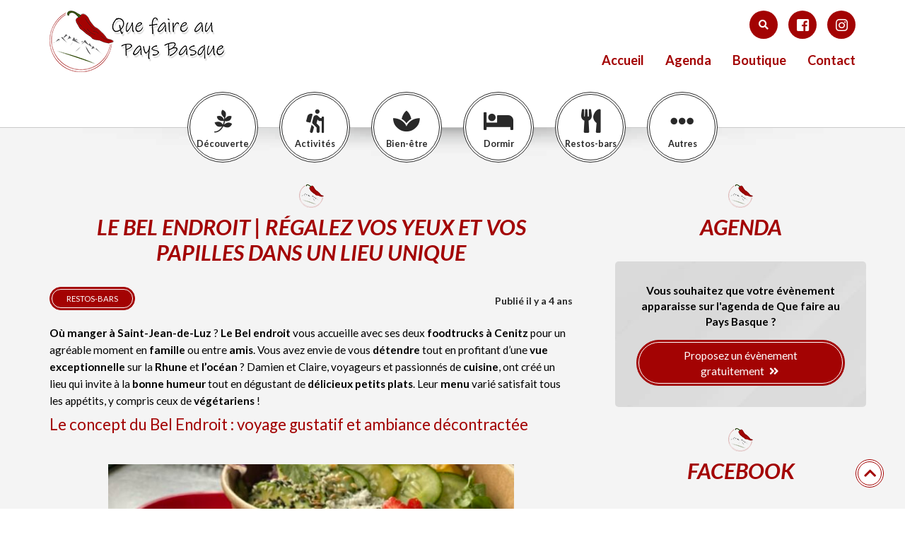

--- FILE ---
content_type: text/html; charset=UTF-8
request_url: https://www.quefairepaysbasque.com/ou-manger-saint-jean-de-luz-le-bel-endroit/
body_size: 21716
content:
<!DOCTYPE html>
<html lang="fr-FR" class="no-js">
    <head>
        <meta charset="UTF-8" />
        <meta name="viewport" content="width=device-width" />
        <title>Où manger à Saint-Jean-De-Luz ? Coup de cœur pour Le Bel Endroit</title>
<link data-rocket-preload as="style" href="https://fonts.googleapis.com/css?family=Lato%3A400%2C400i%2C700%2C700i%7CAbril%20FatFace%3A400%2C400i%2C700%2C700i%7CAlegreya%3A400%2C400i%2C700%2C700i%7CAlegreya%20Sans%3A400%2C400i%2C700%2C700i%7CAmatic%20SC%3A400%2C400i%2C700%2C700i%7CAnonymous%20Pro%3A400%2C400i%2C700%2C700i%7CArchitects%20Daughter%3A400%2C400i%2C700%2C700i%7CArchivo%3A400%2C400i%2C700%2C700i%7CArchivo%20Narrow%3A400%2C400i%2C700%2C700i%7CAsap%3A400%2C400i%2C700%2C700i%7CBarlow%3A400%2C400i%2C700%2C700i%7CBioRhyme%3A400%2C400i%2C700%2C700i%7CBonbon%3A400%2C400i%2C700%2C700i%7CCabin%3A400%2C400i%2C700%2C700i%7CCairo%3A400%2C400i%2C700%2C700i%7CCardo%3A400%2C400i%2C700%2C700i%7CChivo%3A400%2C400i%2C700%2C700i%7CConcert%20One%3A400%2C400i%2C700%2C700i%7CCormorant%3A400%2C400i%2C700%2C700i%7CCrimson%20Text%3A400%2C400i%2C700%2C700i%7CEczar%3A400%2C400i%2C700%2C700i%7CExo%202%3A400%2C400i%2C700%2C700i%7CFira%20Sans%3A400%2C400i%2C700%2C700i%7CFjalla%20One%3A400%2C400i%2C700%2C700i%7CFrank%20Ruhl%20Libre%3A400%2C400i%2C700%2C700i%7CGreat%20Vibes%3A400%2C400i%2C700%2C700i%7CHeebo%3A400%2C400i%2C700%2C700i%7CIBM%20Plex%3A400%2C400i%2C700%2C700i%7CInconsolata%3A400%2C400i%2C700%2C700i%7CIndie%20Flower%3A400%2C400i%2C700%2C700i%7CInknut%20Antiqua%3A400%2C400i%2C700%2C700i%7CInter%3A400%2C400i%2C700%2C700i%7CKarla%3A400%2C400i%2C700%2C700i%7CLibre%20Baskerville%3A400%2C400i%2C700%2C700i%7CLibre%20Franklin%3A400%2C400i%2C700%2C700i%7CMontserrat%3A400%2C400i%2C700%2C700i%7CNeuton%3A400%2C400i%2C700%2C700i%7CNotable%3A400%2C400i%2C700%2C700i%7CNothing%20You%20Could%20Do%3A400%2C400i%2C700%2C700i%7CNoto%20Sans%3A400%2C400i%2C700%2C700i%7CNunito%3A400%2C400i%2C700%2C700i%7COld%20Standard%20TT%3A400%2C400i%2C700%2C700i%7COxygen%3A400%2C400i%2C700%2C700i%7CPacifico%3A400%2C400i%2C700%2C700i%7CPoppins%3A400%2C400i%2C700%2C700i%7CProza%20Libre%3A400%2C400i%2C700%2C700i%7CPT%20Sans%3A400%2C400i%2C700%2C700i%7CPT%20Serif%3A400%2C400i%2C700%2C700i%7CRakkas%3A400%2C400i%2C700%2C700i%7CReenie%20Beanie%3A400%2C400i%2C700%2C700i%7CRoboto%20Slab%3A400%2C400i%2C700%2C700i%7CRopa%20Sans%3A400%2C400i%2C700%2C700i%7CRubik%3A400%2C400i%2C700%2C700i%7CShadows%20Into%20Light%3A400%2C400i%2C700%2C700i%7CSpace%20Mono%3A400%2C400i%2C700%2C700i%7CSpectral%3A400%2C400i%2C700%2C700i%7CSue%20Ellen%20Francisco%3A400%2C400i%2C700%2C700i%7CTitillium%20Web%3A400%2C400i%2C700%2C700i%7CUbuntu%3A400%2C400i%2C700%2C700i%7CVarela%3A400%2C400i%2C700%2C700i%7CVollkorn%3A400%2C400i%2C700%2C700i%7CWork%20Sans%3A400%2C400i%2C700%2C700i%7CYatra%20One%3A400%2C400i%2C700%2C700i&#038;display=swap" rel="preload">
<link href="https://fonts.googleapis.com/css?family=Lato%3A400%2C400i%2C700%2C700i%7CAbril%20FatFace%3A400%2C400i%2C700%2C700i%7CAlegreya%3A400%2C400i%2C700%2C700i%7CAlegreya%20Sans%3A400%2C400i%2C700%2C700i%7CAmatic%20SC%3A400%2C400i%2C700%2C700i%7CAnonymous%20Pro%3A400%2C400i%2C700%2C700i%7CArchitects%20Daughter%3A400%2C400i%2C700%2C700i%7CArchivo%3A400%2C400i%2C700%2C700i%7CArchivo%20Narrow%3A400%2C400i%2C700%2C700i%7CAsap%3A400%2C400i%2C700%2C700i%7CBarlow%3A400%2C400i%2C700%2C700i%7CBioRhyme%3A400%2C400i%2C700%2C700i%7CBonbon%3A400%2C400i%2C700%2C700i%7CCabin%3A400%2C400i%2C700%2C700i%7CCairo%3A400%2C400i%2C700%2C700i%7CCardo%3A400%2C400i%2C700%2C700i%7CChivo%3A400%2C400i%2C700%2C700i%7CConcert%20One%3A400%2C400i%2C700%2C700i%7CCormorant%3A400%2C400i%2C700%2C700i%7CCrimson%20Text%3A400%2C400i%2C700%2C700i%7CEczar%3A400%2C400i%2C700%2C700i%7CExo%202%3A400%2C400i%2C700%2C700i%7CFira%20Sans%3A400%2C400i%2C700%2C700i%7CFjalla%20One%3A400%2C400i%2C700%2C700i%7CFrank%20Ruhl%20Libre%3A400%2C400i%2C700%2C700i%7CGreat%20Vibes%3A400%2C400i%2C700%2C700i%7CHeebo%3A400%2C400i%2C700%2C700i%7CIBM%20Plex%3A400%2C400i%2C700%2C700i%7CInconsolata%3A400%2C400i%2C700%2C700i%7CIndie%20Flower%3A400%2C400i%2C700%2C700i%7CInknut%20Antiqua%3A400%2C400i%2C700%2C700i%7CInter%3A400%2C400i%2C700%2C700i%7CKarla%3A400%2C400i%2C700%2C700i%7CLibre%20Baskerville%3A400%2C400i%2C700%2C700i%7CLibre%20Franklin%3A400%2C400i%2C700%2C700i%7CMontserrat%3A400%2C400i%2C700%2C700i%7CNeuton%3A400%2C400i%2C700%2C700i%7CNotable%3A400%2C400i%2C700%2C700i%7CNothing%20You%20Could%20Do%3A400%2C400i%2C700%2C700i%7CNoto%20Sans%3A400%2C400i%2C700%2C700i%7CNunito%3A400%2C400i%2C700%2C700i%7COld%20Standard%20TT%3A400%2C400i%2C700%2C700i%7COxygen%3A400%2C400i%2C700%2C700i%7CPacifico%3A400%2C400i%2C700%2C700i%7CPoppins%3A400%2C400i%2C700%2C700i%7CProza%20Libre%3A400%2C400i%2C700%2C700i%7CPT%20Sans%3A400%2C400i%2C700%2C700i%7CPT%20Serif%3A400%2C400i%2C700%2C700i%7CRakkas%3A400%2C400i%2C700%2C700i%7CReenie%20Beanie%3A400%2C400i%2C700%2C700i%7CRoboto%20Slab%3A400%2C400i%2C700%2C700i%7CRopa%20Sans%3A400%2C400i%2C700%2C700i%7CRubik%3A400%2C400i%2C700%2C700i%7CShadows%20Into%20Light%3A400%2C400i%2C700%2C700i%7CSpace%20Mono%3A400%2C400i%2C700%2C700i%7CSpectral%3A400%2C400i%2C700%2C700i%7CSue%20Ellen%20Francisco%3A400%2C400i%2C700%2C700i%7CTitillium%20Web%3A400%2C400i%2C700%2C700i%7CUbuntu%3A400%2C400i%2C700%2C700i%7CVarela%3A400%2C400i%2C700%2C700i%7CVollkorn%3A400%2C400i%2C700%2C700i%7CWork%20Sans%3A400%2C400i%2C700%2C700i%7CYatra%20One%3A400%2C400i%2C700%2C700i&#038;display=swap" media="print" onload="this.media=&#039;all&#039;" rel="stylesheet">
<noscript><link rel="stylesheet" href="https://fonts.googleapis.com/css?family=Lato%3A400%2C400i%2C700%2C700i%7CAbril%20FatFace%3A400%2C400i%2C700%2C700i%7CAlegreya%3A400%2C400i%2C700%2C700i%7CAlegreya%20Sans%3A400%2C400i%2C700%2C700i%7CAmatic%20SC%3A400%2C400i%2C700%2C700i%7CAnonymous%20Pro%3A400%2C400i%2C700%2C700i%7CArchitects%20Daughter%3A400%2C400i%2C700%2C700i%7CArchivo%3A400%2C400i%2C700%2C700i%7CArchivo%20Narrow%3A400%2C400i%2C700%2C700i%7CAsap%3A400%2C400i%2C700%2C700i%7CBarlow%3A400%2C400i%2C700%2C700i%7CBioRhyme%3A400%2C400i%2C700%2C700i%7CBonbon%3A400%2C400i%2C700%2C700i%7CCabin%3A400%2C400i%2C700%2C700i%7CCairo%3A400%2C400i%2C700%2C700i%7CCardo%3A400%2C400i%2C700%2C700i%7CChivo%3A400%2C400i%2C700%2C700i%7CConcert%20One%3A400%2C400i%2C700%2C700i%7CCormorant%3A400%2C400i%2C700%2C700i%7CCrimson%20Text%3A400%2C400i%2C700%2C700i%7CEczar%3A400%2C400i%2C700%2C700i%7CExo%202%3A400%2C400i%2C700%2C700i%7CFira%20Sans%3A400%2C400i%2C700%2C700i%7CFjalla%20One%3A400%2C400i%2C700%2C700i%7CFrank%20Ruhl%20Libre%3A400%2C400i%2C700%2C700i%7CGreat%20Vibes%3A400%2C400i%2C700%2C700i%7CHeebo%3A400%2C400i%2C700%2C700i%7CIBM%20Plex%3A400%2C400i%2C700%2C700i%7CInconsolata%3A400%2C400i%2C700%2C700i%7CIndie%20Flower%3A400%2C400i%2C700%2C700i%7CInknut%20Antiqua%3A400%2C400i%2C700%2C700i%7CInter%3A400%2C400i%2C700%2C700i%7CKarla%3A400%2C400i%2C700%2C700i%7CLibre%20Baskerville%3A400%2C400i%2C700%2C700i%7CLibre%20Franklin%3A400%2C400i%2C700%2C700i%7CMontserrat%3A400%2C400i%2C700%2C700i%7CNeuton%3A400%2C400i%2C700%2C700i%7CNotable%3A400%2C400i%2C700%2C700i%7CNothing%20You%20Could%20Do%3A400%2C400i%2C700%2C700i%7CNoto%20Sans%3A400%2C400i%2C700%2C700i%7CNunito%3A400%2C400i%2C700%2C700i%7COld%20Standard%20TT%3A400%2C400i%2C700%2C700i%7COxygen%3A400%2C400i%2C700%2C700i%7CPacifico%3A400%2C400i%2C700%2C700i%7CPoppins%3A400%2C400i%2C700%2C700i%7CProza%20Libre%3A400%2C400i%2C700%2C700i%7CPT%20Sans%3A400%2C400i%2C700%2C700i%7CPT%20Serif%3A400%2C400i%2C700%2C700i%7CRakkas%3A400%2C400i%2C700%2C700i%7CReenie%20Beanie%3A400%2C400i%2C700%2C700i%7CRoboto%20Slab%3A400%2C400i%2C700%2C700i%7CRopa%20Sans%3A400%2C400i%2C700%2C700i%7CRubik%3A400%2C400i%2C700%2C700i%7CShadows%20Into%20Light%3A400%2C400i%2C700%2C700i%7CSpace%20Mono%3A400%2C400i%2C700%2C700i%7CSpectral%3A400%2C400i%2C700%2C700i%7CSue%20Ellen%20Francisco%3A400%2C400i%2C700%2C700i%7CTitillium%20Web%3A400%2C400i%2C700%2C700i%7CUbuntu%3A400%2C400i%2C700%2C700i%7CVarela%3A400%2C400i%2C700%2C700i%7CVollkorn%3A400%2C400i%2C700%2C700i%7CWork%20Sans%3A400%2C400i%2C700%2C700i%7CYatra%20One%3A400%2C400i%2C700%2C700i&#038;display=swap"></noscript>
        <link rel="profile" href="http://gmpg.org/xfn/11" />
        <!--<link rel="pingback" href="https://www.quefairepaysbasque.com/xmlrpc.php" />-->
                <!--[if lt IE 9]>
        <script src="https://www.quefairepaysbasque.com/wp-content/themes/quefairepaysbasque/js/html5.js" type="text/javascript"></script>
        <![endif]-->
	    <script>(function(){document.documentElement.className='js'})();</script>

        <!-- Chargement des polices -->
		

        <!-- Chargement du favicon -->
        <link rel="shortcut icon" href="https://www.quefairepaysbasque.com/wp-content/themes/quefairepaysbasque/images/favicon.ico" />

        <meta name='robots' content='index, follow, max-image-preview:large, max-snippet:-1, max-video-preview:-1' />

	<!-- This site is optimized with the Yoast SEO plugin v26.8 - https://yoast.com/product/yoast-seo-wordpress/ -->
	<meta name="description" content="Vous cherchez un endroit sympa où manger à Saint-Jean-de-Luz ? Découvrez Le Bel endroit et leurs deux foodtrucks à Cenitz." />
	<link rel="canonical" href="https://www.quefairepaysbasque.com/ou-manger-saint-jean-de-luz-le-bel-endroit/" />
	<meta property="og:locale" content="fr_FR" />
	<meta property="og:type" content="article" />
	<meta property="og:title" content="Où manger à Saint-Jean-De-Luz ? Coup de cœur pour Le Bel Endroit" />
	<meta property="og:description" content="Vous cherchez un endroit sympa où manger à Saint-Jean-de-Luz ? Découvrez Le Bel endroit et leurs deux foodtrucks à Cenitz." />
	<meta property="og:url" content="https://www.quefairepaysbasque.com/ou-manger-saint-jean-de-luz-le-bel-endroit/" />
	<meta property="og:site_name" content="Que faire au Pays Basque" />
	<meta property="article:publisher" content="https://www.facebook.com/quefaireaupaysbasque" />
	<meta property="article:published_time" content="2022-06-29T06:00:07+00:00" />
	<meta property="og:image" content="https://www.quefairepaysbasque.com/wp-content/uploads/2022/06/le-bel-endroit-vue-du-ciel-foodtrucks-cenitz.jpg" />
	<meta property="og:image:width" content="640" />
	<meta property="og:image:height" content="480" />
	<meta property="og:image:type" content="image/jpeg" />
	<meta name="author" content="admin" />
	<meta name="twitter:card" content="summary_large_image" />
	<meta name="twitter:label1" content="Écrit par" />
	<meta name="twitter:data1" content="admin" />
	<meta name="twitter:label2" content="Durée de lecture estimée" />
	<meta name="twitter:data2" content="4 minutes" />
	<script type="application/ld+json" class="yoast-schema-graph">{"@context":"https://schema.org","@graph":[{"@type":"Article","@id":"https://www.quefairepaysbasque.com/ou-manger-saint-jean-de-luz-le-bel-endroit/#article","isPartOf":{"@id":"https://www.quefairepaysbasque.com/ou-manger-saint-jean-de-luz-le-bel-endroit/"},"author":{"name":"admin","@id":"https://www.quefairepaysbasque.com/#/schema/person/08386079d9a0375f4ff6362ed61b1578"},"headline":"Le Bel Endroit | Régalez vos yeux et vos papilles dans un lieu unique","datePublished":"2022-06-29T06:00:07+00:00","mainEntityOfPage":{"@id":"https://www.quefairepaysbasque.com/ou-manger-saint-jean-de-luz-le-bel-endroit/"},"wordCount":749,"publisher":{"@id":"https://www.quefairepaysbasque.com/#organization"},"image":{"@id":"https://www.quefairepaysbasque.com/ou-manger-saint-jean-de-luz-le-bel-endroit/#primaryimage"},"thumbnailUrl":"https://www.quefairepaysbasque.com/wp-content/uploads/2022/06/le-bel-endroit-vue-du-ciel-foodtrucks-cenitz.jpg","keywords":["Concerts en plein air","Foodtrucks","Lieu de réception","restaurant"],"articleSection":["Restos-bars"],"inLanguage":"fr-FR"},{"@type":"WebPage","@id":"https://www.quefairepaysbasque.com/ou-manger-saint-jean-de-luz-le-bel-endroit/","url":"https://www.quefairepaysbasque.com/ou-manger-saint-jean-de-luz-le-bel-endroit/","name":"Où manger à Saint-Jean-De-Luz ? Coup de cœur pour Le Bel Endroit","isPartOf":{"@id":"https://www.quefairepaysbasque.com/#website"},"primaryImageOfPage":{"@id":"https://www.quefairepaysbasque.com/ou-manger-saint-jean-de-luz-le-bel-endroit/#primaryimage"},"image":{"@id":"https://www.quefairepaysbasque.com/ou-manger-saint-jean-de-luz-le-bel-endroit/#primaryimage"},"thumbnailUrl":"https://www.quefairepaysbasque.com/wp-content/uploads/2022/06/le-bel-endroit-vue-du-ciel-foodtrucks-cenitz.jpg","datePublished":"2022-06-29T06:00:07+00:00","description":"Vous cherchez un endroit sympa où manger à Saint-Jean-de-Luz ? Découvrez Le Bel endroit et leurs deux foodtrucks à Cenitz.","breadcrumb":{"@id":"https://www.quefairepaysbasque.com/ou-manger-saint-jean-de-luz-le-bel-endroit/#breadcrumb"},"inLanguage":"fr-FR","potentialAction":[{"@type":"ReadAction","target":["https://www.quefairepaysbasque.com/ou-manger-saint-jean-de-luz-le-bel-endroit/"]}]},{"@type":"ImageObject","inLanguage":"fr-FR","@id":"https://www.quefairepaysbasque.com/ou-manger-saint-jean-de-luz-le-bel-endroit/#primaryimage","url":"https://www.quefairepaysbasque.com/wp-content/uploads/2022/06/le-bel-endroit-vue-du-ciel-foodtrucks-cenitz.jpg","contentUrl":"https://www.quefairepaysbasque.com/wp-content/uploads/2022/06/le-bel-endroit-vue-du-ciel-foodtrucks-cenitz.jpg","width":640,"height":480,"caption":"le-bel-endroit-vue-du-ciel-foodtrucks-cenitz"},{"@type":"BreadcrumbList","@id":"https://www.quefairepaysbasque.com/ou-manger-saint-jean-de-luz-le-bel-endroit/#breadcrumb","itemListElement":[{"@type":"ListItem","position":1,"name":"Accueil","item":"https://www.quefairepaysbasque.com/"},{"@type":"ListItem","position":2,"name":"Le Bel Endroit | Régalez vos yeux et vos papilles dans un lieu unique"}]},{"@type":"WebSite","@id":"https://www.quefairepaysbasque.com/#website","url":"https://www.quefairepaysbasque.com/","name":"Que faire au Pays Basque","description":"Tourisme et activités à faire en famille","publisher":{"@id":"https://www.quefairepaysbasque.com/#organization"},"potentialAction":[{"@type":"SearchAction","target":{"@type":"EntryPoint","urlTemplate":"https://www.quefairepaysbasque.com/?s={search_term_string}"},"query-input":{"@type":"PropertyValueSpecification","valueRequired":true,"valueName":"search_term_string"}}],"inLanguage":"fr-FR"},{"@type":"Organization","@id":"https://www.quefairepaysbasque.com/#organization","name":"Que faire au Pays Basque","url":"https://www.quefairepaysbasque.com/","logo":{"@type":"ImageObject","inLanguage":"fr-FR","@id":"https://www.quefairepaysbasque.com/#/schema/logo/image/","url":"https://www.quefairepaysbasque.com/wp-content/uploads/2025/05/logo-ppt.jpg","contentUrl":"https://www.quefairepaysbasque.com/wp-content/uploads/2025/05/logo-ppt.jpg","width":1432,"height":532,"caption":"Que faire au Pays Basque"},"image":{"@id":"https://www.quefairepaysbasque.com/#/schema/logo/image/"},"sameAs":["https://www.facebook.com/quefaireaupaysbasque","https://www.instagram.com/quefaireaupaysbasque/"]},{"@type":"Person","@id":"https://www.quefairepaysbasque.com/#/schema/person/08386079d9a0375f4ff6362ed61b1578","name":"admin","image":{"@type":"ImageObject","inLanguage":"fr-FR","@id":"https://www.quefairepaysbasque.com/#/schema/person/image/","url":"https://secure.gravatar.com/avatar/7e92e90093a1db9c9beb27521a1130cb5cbb391c6090a2793adb67357821a70c?s=96&d=mm&r=g","contentUrl":"https://secure.gravatar.com/avatar/7e92e90093a1db9c9beb27521a1130cb5cbb391c6090a2793adb67357821a70c?s=96&d=mm&r=g","caption":"admin"}}]}</script>
	<!-- / Yoast SEO plugin. -->


<link rel='dns-prefetch' href='//challenges.cloudflare.com' />
<link rel='dns-prefetch' href='//use.fontawesome.com' />
<link rel='dns-prefetch' href='//www.googletagmanager.com' />
<link href='https://fonts.gstatic.com' crossorigin rel='preconnect' />
<link rel="alternate" title="oEmbed (JSON)" type="application/json+oembed" href="https://www.quefairepaysbasque.com/wp-json/oembed/1.0/embed?url=https%3A%2F%2Fwww.quefairepaysbasque.com%2Fou-manger-saint-jean-de-luz-le-bel-endroit%2F" />
<link rel="alternate" title="oEmbed (XML)" type="text/xml+oembed" href="https://www.quefairepaysbasque.com/wp-json/oembed/1.0/embed?url=https%3A%2F%2Fwww.quefairepaysbasque.com%2Fou-manger-saint-jean-de-luz-le-bel-endroit%2F&#038;format=xml" />
<!-- www.quefairepaysbasque.com is managing ads with Advanced Ads 2.0.16 – https://wpadvancedads.com/ --><!--noptimize--><script id="quefa-ready">
			window.advanced_ads_ready=function(e,a){a=a||"complete";var d=function(e){return"interactive"===a?"loading"!==e:"complete"===e};d(document.readyState)?e():document.addEventListener("readystatechange",(function(a){d(a.target.readyState)&&e()}),{once:"interactive"===a})},window.advanced_ads_ready_queue=window.advanced_ads_ready_queue||[];		</script>
		<!--/noptimize--><style id='wp-img-auto-sizes-contain-inline-css' type='text/css'>
img:is([sizes=auto i],[sizes^="auto," i]){contain-intrinsic-size:3000px 1500px}
/*# sourceURL=wp-img-auto-sizes-contain-inline-css */
</style>
<link rel='stylesheet' id='sbi_styles-css' href='https://www.quefairepaysbasque.com/wp-content/plugins/instagram-feed/css/sbi-styles.min.css?ver=6.10.0' type='text/css' media='all' />
<style id='wp-emoji-styles-inline-css' type='text/css'>

	img.wp-smiley, img.emoji {
		display: inline !important;
		border: none !important;
		box-shadow: none !important;
		height: 1em !important;
		width: 1em !important;
		margin: 0 0.07em !important;
		vertical-align: -0.1em !important;
		background: none !important;
		padding: 0 !important;
	}
/*# sourceURL=wp-emoji-styles-inline-css */
</style>
<style id='classic-theme-styles-inline-css' type='text/css'>
/*! This file is auto-generated */
.wp-block-button__link{color:#fff;background-color:#32373c;border-radius:9999px;box-shadow:none;text-decoration:none;padding:calc(.667em + 2px) calc(1.333em + 2px);font-size:1.125em}.wp-block-file__button{background:#32373c;color:#fff;text-decoration:none}
/*# sourceURL=/wp-includes/css/classic-themes.min.css */
</style>
<style id='woocommerce-inline-inline-css' type='text/css'>
.woocommerce form .form-row .required { visibility: visible; }
/*# sourceURL=woocommerce-inline-inline-css */
</style>
<link data-minify="1" rel='stylesheet' id='bootstrap_css-css' href='https://www.quefairepaysbasque.com/wp-content/cache/min/1/wp-content/themes/quefairepaysbasque/bootstrap/css/bootstrap.min.css?ver=1759507112' type='text/css' media='screen' />
<link data-minify="1" rel='stylesheet' id='theme_style-css' href='https://www.quefairepaysbasque.com/wp-content/cache/min/1/wp-content/themes/quefairepaysbasque/style.css?ver=1759507112' type='text/css' media='screen' />
<link data-minify="1" rel='stylesheet' id='font-awesome-css' href='https://www.quefairepaysbasque.com/wp-content/cache/min/1/releases/v5.7.2/css/all.css?ver=1759507112' type='text/css' media='all' />
<link rel='stylesheet' id='__EPYT__style-css' href='https://www.quefairepaysbasque.com/wp-content/plugins/youtube-embed-plus/styles/ytprefs.min.css?ver=14.2.4' type='text/css' media='all' />
<style id='__EPYT__style-inline-css' type='text/css'>

                .epyt-gallery-thumb {
                        width: 33.333%;
                }
                
/*# sourceURL=__EPYT__style-inline-css */
</style>
<script type="text/javascript" src="https://www.quefairepaysbasque.com/wp-includes/js/jquery/jquery.min.js?ver=3.7.1" id="jquery-core-js"></script>
<script type="text/javascript" src="https://www.quefairepaysbasque.com/wp-includes/js/jquery/jquery-migrate.min.js?ver=3.4.1" id="jquery-migrate-js" data-rocket-defer defer></script>
<script data-minify="1" type="text/javascript" src="https://www.quefairepaysbasque.com/wp-content/cache/min/1/wp-content/plugins/itro-popup/scripts/itro-scripts.js?ver=1759507112" id="itro-scripts-js" data-rocket-defer defer></script>
<script type="text/javascript" src="https://www.quefairepaysbasque.com/wp-content/themes/quefairepaysbasque/bootstrap/js/bootstrap.min.js?ver=3.3.7" id="bootstrap_js-js" data-rocket-defer defer></script>
<script type="text/javascript" id="__ytprefs__-js-extra">
/* <![CDATA[ */
var _EPYT_ = {"ajaxurl":"https://www.quefairepaysbasque.com/wp-admin/admin-ajax.php","security":"23b7706b80","gallery_scrolloffset":"20","eppathtoscripts":"https://www.quefairepaysbasque.com/wp-content/plugins/youtube-embed-plus/scripts/","eppath":"https://www.quefairepaysbasque.com/wp-content/plugins/youtube-embed-plus/","epresponsiveselector":"[\"iframe.__youtube_prefs_widget__\"]","epdovol":"1","version":"14.2.4","evselector":"iframe.__youtube_prefs__[src], iframe[src*=\"youtube.com/embed/\"], iframe[src*=\"youtube-nocookie.com/embed/\"]","ajax_compat":"","maxres_facade":"eager","ytapi_load":"light","pause_others":"","stopMobileBuffer":"1","facade_mode":"","not_live_on_channel":""};
//# sourceURL=__ytprefs__-js-extra
/* ]]> */
</script>
<script type="text/javascript" src="https://www.quefairepaysbasque.com/wp-content/plugins/youtube-embed-plus/scripts/ytprefs.min.js?ver=14.2.4" id="__ytprefs__-js" data-rocket-defer defer></script>
<link rel="https://api.w.org/" href="https://www.quefairepaysbasque.com/wp-json/" /><link rel="alternate" title="JSON" type="application/json" href="https://www.quefairepaysbasque.com/wp-json/wp/v2/posts/15576" /><link rel="EditURI" type="application/rsd+xml" title="RSD" href="https://www.quefairepaysbasque.com/xmlrpc.php?rsd" />
<link rel='shortlink' href='https://www.quefairepaysbasque.com/?p=15576' />
<meta name="generator" content="Site Kit by Google 1.170.0" />	<noscript><style>.woocommerce-product-gallery{ opacity: 1 !important; }</style></noscript>
	
<!-- Balises Meta Google AdSense ajoutées par Site Kit -->
<meta name="google-adsense-platform-account" content="ca-host-pub-2644536267352236">
<meta name="google-adsense-platform-domain" content="sitekit.withgoogle.com">
<!-- Fin des balises Meta End Google AdSense ajoutées par Site Kit -->
<script  async src="https://pagead2.googlesyndication.com/pagead/js/adsbygoogle.js?client=ca-pub-8882533323376360" crossorigin="anonymous"></script><noscript><style id="rocket-lazyload-nojs-css">.rll-youtube-player, [data-lazy-src]{display:none !important;}</style></noscript>    <link data-minify="1" rel='stylesheet' id='wc-blocks-style-css' href='https://www.quefairepaysbasque.com/wp-content/cache/min/1/wp-content/plugins/woocommerce/assets/client/blocks/wc-blocks.css?ver=1759507112' type='text/css' media='all' />
<style id='global-styles-inline-css' type='text/css'>
:root{--wp--preset--aspect-ratio--square: 1;--wp--preset--aspect-ratio--4-3: 4/3;--wp--preset--aspect-ratio--3-4: 3/4;--wp--preset--aspect-ratio--3-2: 3/2;--wp--preset--aspect-ratio--2-3: 2/3;--wp--preset--aspect-ratio--16-9: 16/9;--wp--preset--aspect-ratio--9-16: 9/16;--wp--preset--color--black: #000000;--wp--preset--color--cyan-bluish-gray: #abb8c3;--wp--preset--color--white: #ffffff;--wp--preset--color--pale-pink: #f78da7;--wp--preset--color--vivid-red: #cf2e2e;--wp--preset--color--luminous-vivid-orange: #ff6900;--wp--preset--color--luminous-vivid-amber: #fcb900;--wp--preset--color--light-green-cyan: #7bdcb5;--wp--preset--color--vivid-green-cyan: #00d084;--wp--preset--color--pale-cyan-blue: #8ed1fc;--wp--preset--color--vivid-cyan-blue: #0693e3;--wp--preset--color--vivid-purple: #9b51e0;--wp--preset--gradient--vivid-cyan-blue-to-vivid-purple: linear-gradient(135deg,rgb(6,147,227) 0%,rgb(155,81,224) 100%);--wp--preset--gradient--light-green-cyan-to-vivid-green-cyan: linear-gradient(135deg,rgb(122,220,180) 0%,rgb(0,208,130) 100%);--wp--preset--gradient--luminous-vivid-amber-to-luminous-vivid-orange: linear-gradient(135deg,rgb(252,185,0) 0%,rgb(255,105,0) 100%);--wp--preset--gradient--luminous-vivid-orange-to-vivid-red: linear-gradient(135deg,rgb(255,105,0) 0%,rgb(207,46,46) 100%);--wp--preset--gradient--very-light-gray-to-cyan-bluish-gray: linear-gradient(135deg,rgb(238,238,238) 0%,rgb(169,184,195) 100%);--wp--preset--gradient--cool-to-warm-spectrum: linear-gradient(135deg,rgb(74,234,220) 0%,rgb(151,120,209) 20%,rgb(207,42,186) 40%,rgb(238,44,130) 60%,rgb(251,105,98) 80%,rgb(254,248,76) 100%);--wp--preset--gradient--blush-light-purple: linear-gradient(135deg,rgb(255,206,236) 0%,rgb(152,150,240) 100%);--wp--preset--gradient--blush-bordeaux: linear-gradient(135deg,rgb(254,205,165) 0%,rgb(254,45,45) 50%,rgb(107,0,62) 100%);--wp--preset--gradient--luminous-dusk: linear-gradient(135deg,rgb(255,203,112) 0%,rgb(199,81,192) 50%,rgb(65,88,208) 100%);--wp--preset--gradient--pale-ocean: linear-gradient(135deg,rgb(255,245,203) 0%,rgb(182,227,212) 50%,rgb(51,167,181) 100%);--wp--preset--gradient--electric-grass: linear-gradient(135deg,rgb(202,248,128) 0%,rgb(113,206,126) 100%);--wp--preset--gradient--midnight: linear-gradient(135deg,rgb(2,3,129) 0%,rgb(40,116,252) 100%);--wp--preset--font-size--small: 13px;--wp--preset--font-size--medium: 20px;--wp--preset--font-size--large: 36px;--wp--preset--font-size--x-large: 42px;--wp--preset--spacing--20: 0.44rem;--wp--preset--spacing--30: 0.67rem;--wp--preset--spacing--40: 1rem;--wp--preset--spacing--50: 1.5rem;--wp--preset--spacing--60: 2.25rem;--wp--preset--spacing--70: 3.38rem;--wp--preset--spacing--80: 5.06rem;--wp--preset--shadow--natural: 6px 6px 9px rgba(0, 0, 0, 0.2);--wp--preset--shadow--deep: 12px 12px 50px rgba(0, 0, 0, 0.4);--wp--preset--shadow--sharp: 6px 6px 0px rgba(0, 0, 0, 0.2);--wp--preset--shadow--outlined: 6px 6px 0px -3px rgb(255, 255, 255), 6px 6px rgb(0, 0, 0);--wp--preset--shadow--crisp: 6px 6px 0px rgb(0, 0, 0);}:where(.is-layout-flex){gap: 0.5em;}:where(.is-layout-grid){gap: 0.5em;}body .is-layout-flex{display: flex;}.is-layout-flex{flex-wrap: wrap;align-items: center;}.is-layout-flex > :is(*, div){margin: 0;}body .is-layout-grid{display: grid;}.is-layout-grid > :is(*, div){margin: 0;}:where(.wp-block-columns.is-layout-flex){gap: 2em;}:where(.wp-block-columns.is-layout-grid){gap: 2em;}:where(.wp-block-post-template.is-layout-flex){gap: 1.25em;}:where(.wp-block-post-template.is-layout-grid){gap: 1.25em;}.has-black-color{color: var(--wp--preset--color--black) !important;}.has-cyan-bluish-gray-color{color: var(--wp--preset--color--cyan-bluish-gray) !important;}.has-white-color{color: var(--wp--preset--color--white) !important;}.has-pale-pink-color{color: var(--wp--preset--color--pale-pink) !important;}.has-vivid-red-color{color: var(--wp--preset--color--vivid-red) !important;}.has-luminous-vivid-orange-color{color: var(--wp--preset--color--luminous-vivid-orange) !important;}.has-luminous-vivid-amber-color{color: var(--wp--preset--color--luminous-vivid-amber) !important;}.has-light-green-cyan-color{color: var(--wp--preset--color--light-green-cyan) !important;}.has-vivid-green-cyan-color{color: var(--wp--preset--color--vivid-green-cyan) !important;}.has-pale-cyan-blue-color{color: var(--wp--preset--color--pale-cyan-blue) !important;}.has-vivid-cyan-blue-color{color: var(--wp--preset--color--vivid-cyan-blue) !important;}.has-vivid-purple-color{color: var(--wp--preset--color--vivid-purple) !important;}.has-black-background-color{background-color: var(--wp--preset--color--black) !important;}.has-cyan-bluish-gray-background-color{background-color: var(--wp--preset--color--cyan-bluish-gray) !important;}.has-white-background-color{background-color: var(--wp--preset--color--white) !important;}.has-pale-pink-background-color{background-color: var(--wp--preset--color--pale-pink) !important;}.has-vivid-red-background-color{background-color: var(--wp--preset--color--vivid-red) !important;}.has-luminous-vivid-orange-background-color{background-color: var(--wp--preset--color--luminous-vivid-orange) !important;}.has-luminous-vivid-amber-background-color{background-color: var(--wp--preset--color--luminous-vivid-amber) !important;}.has-light-green-cyan-background-color{background-color: var(--wp--preset--color--light-green-cyan) !important;}.has-vivid-green-cyan-background-color{background-color: var(--wp--preset--color--vivid-green-cyan) !important;}.has-pale-cyan-blue-background-color{background-color: var(--wp--preset--color--pale-cyan-blue) !important;}.has-vivid-cyan-blue-background-color{background-color: var(--wp--preset--color--vivid-cyan-blue) !important;}.has-vivid-purple-background-color{background-color: var(--wp--preset--color--vivid-purple) !important;}.has-black-border-color{border-color: var(--wp--preset--color--black) !important;}.has-cyan-bluish-gray-border-color{border-color: var(--wp--preset--color--cyan-bluish-gray) !important;}.has-white-border-color{border-color: var(--wp--preset--color--white) !important;}.has-pale-pink-border-color{border-color: var(--wp--preset--color--pale-pink) !important;}.has-vivid-red-border-color{border-color: var(--wp--preset--color--vivid-red) !important;}.has-luminous-vivid-orange-border-color{border-color: var(--wp--preset--color--luminous-vivid-orange) !important;}.has-luminous-vivid-amber-border-color{border-color: var(--wp--preset--color--luminous-vivid-amber) !important;}.has-light-green-cyan-border-color{border-color: var(--wp--preset--color--light-green-cyan) !important;}.has-vivid-green-cyan-border-color{border-color: var(--wp--preset--color--vivid-green-cyan) !important;}.has-pale-cyan-blue-border-color{border-color: var(--wp--preset--color--pale-cyan-blue) !important;}.has-vivid-cyan-blue-border-color{border-color: var(--wp--preset--color--vivid-cyan-blue) !important;}.has-vivid-purple-border-color{border-color: var(--wp--preset--color--vivid-purple) !important;}.has-vivid-cyan-blue-to-vivid-purple-gradient-background{background: var(--wp--preset--gradient--vivid-cyan-blue-to-vivid-purple) !important;}.has-light-green-cyan-to-vivid-green-cyan-gradient-background{background: var(--wp--preset--gradient--light-green-cyan-to-vivid-green-cyan) !important;}.has-luminous-vivid-amber-to-luminous-vivid-orange-gradient-background{background: var(--wp--preset--gradient--luminous-vivid-amber-to-luminous-vivid-orange) !important;}.has-luminous-vivid-orange-to-vivid-red-gradient-background{background: var(--wp--preset--gradient--luminous-vivid-orange-to-vivid-red) !important;}.has-very-light-gray-to-cyan-bluish-gray-gradient-background{background: var(--wp--preset--gradient--very-light-gray-to-cyan-bluish-gray) !important;}.has-cool-to-warm-spectrum-gradient-background{background: var(--wp--preset--gradient--cool-to-warm-spectrum) !important;}.has-blush-light-purple-gradient-background{background: var(--wp--preset--gradient--blush-light-purple) !important;}.has-blush-bordeaux-gradient-background{background: var(--wp--preset--gradient--blush-bordeaux) !important;}.has-luminous-dusk-gradient-background{background: var(--wp--preset--gradient--luminous-dusk) !important;}.has-pale-ocean-gradient-background{background: var(--wp--preset--gradient--pale-ocean) !important;}.has-electric-grass-gradient-background{background: var(--wp--preset--gradient--electric-grass) !important;}.has-midnight-gradient-background{background: var(--wp--preset--gradient--midnight) !important;}.has-small-font-size{font-size: var(--wp--preset--font-size--small) !important;}.has-medium-font-size{font-size: var(--wp--preset--font-size--medium) !important;}.has-large-font-size{font-size: var(--wp--preset--font-size--large) !important;}.has-x-large-font-size{font-size: var(--wp--preset--font-size--x-large) !important;}
/*# sourceURL=global-styles-inline-css */
</style>
<link data-minify="1" rel='stylesheet' id='mailpoet_public-css' href='https://www.quefairepaysbasque.com/wp-content/cache/min/1/wp-content/plugins/mailpoet/assets/dist/css/mailpoet-public.eb66e3ab.css?ver=1768987268' type='text/css' media='all' />



<meta name="generator" content="WP Rocket 3.19.4" data-wpr-features="wpr_defer_js wpr_minify_js wpr_lazyload_images wpr_lazyload_iframes wpr_minify_css wpr_desktop" /></head>

    <body class="wp-singular post-template-default single single-post postid-15576 single-format-standard wp-theme-quefairepaysbasque theme-quefairepaysbasque woocommerce-no-js aa-prefix-quefa-">
		<a href="#" id="topPage" class="retour-haut" title="Retour en haut du site">
			<div class="bordure-btn">
				<i class="fas fa-chevron-up fa-fw"></i>
			</div>
		</a>
		
		<div data-rocket-location-hash="c6c76133fd29b9fc4b2af0949fd1f86f" id="search-modal">
			<a href="#" id="close-search-modal">Fermer <i class="far fa-times-circle"></i></a>
			<form method="get" id="searchform" action="https://www.quefairepaysbasque.com/">
	<div class="input-group">
		<input type="text" value="Recherche..." name="s" id="s" class="form-control" onfocus="if (this.value == 'Recherche...') {this.value = '';}" onblur="if (this.value == '') {this.value = 'Recherche...';}" />
		<span class="input-group-btn">
			<button class="btn btn-default" type="submit" id="searchsubmit" >
				<span class="glyphicon glyphicon-search"></span>
			</button>
		</span>
	</div>
</form>	
		</div>	
			
		<script>
			jQuery(document).ready(function(){
				jQuery("#display-search-modal").click(function() {
					if(jQuery("#search-modal").hasClass("open")){
						jQuery("#search-modal").removeClass("open");
					}else{
						jQuery("#search-modal").addClass("open");
					}
				  });
				jQuery("#close-search-modal").click(function() {
					jQuery("#search-modal").removeClass("open");
				});							  
			});					
		</script>		
		

        <!-- Header -->
	    <header data-rocket-location-hash="376287218b6ead3b5b6fc67b7e0c0376">
			<div data-rocket-location-hash="99b22d4439e664b1c925b11d628fbe85" class="sub-header">
			
				<div data-rocket-location-hash="7ab8aa3a52bbb8e57732b2048d0a1d2a" class="col-xs-3 search-link">
					<a href="#/" id="display-search-modal" title="Recherchez un contenu sur Que faire au Pays basque">
						<i class="fas fa-search"></i>
					</a>
				</div>
			
				<div data-rocket-location-hash="7f213901f2a3e751bd450126856368b4" class="col-lg-4 col-md-4 col-sm-4 col-xs-6 logo">
					<a href="https://www.quefairepaysbasque.com/" rel="home">
						<img src="data:image/svg+xml,%3Csvg%20xmlns='http://www.w3.org/2000/svg'%20viewBox='0%200%200%200'%3E%3C/svg%3E" alt="Que faire au Pays Basque" class="img-responsive" data-lazy-src="https://www.quefairepaysbasque.com/wp-content/themes/quefairepaysbasque/images/logo-que-faire-pays-basque.png"/><noscript><img src="https://www.quefairepaysbasque.com/wp-content/themes/quefairepaysbasque/images/logo-que-faire-pays-basque.png" alt="Que faire au Pays Basque" class="img-responsive"/></noscript>
					</a>
				</div>
			
				<div data-rocket-location-hash="569955d5cafcbaccb54afaebcd80216c" class="col-lg-8 col-md-8 col-sm-8 col-xs-12 main-menu">
					<div class="reseaux-sociaux">
						<form method="get" id="searchform" class="search-box" action="https://www.quefairepaysbasque.com/">
							<input class="search-txt" type="text" value="Entrez un mot-clé..." name="s" id="s" class="form-control" onfocus="if (this.value == 'Entrez un mot-clé...') {this.value = '';}" onblur="if (this.value == '') {this.value = 'Entrez un mot-clé...';}" />
							<button type="submit" class="search-btn" id="searchsubmit">
								<i class="fas fa-search fa-fw"></i>
							</button>
						</form>
						<!--<a href="https://www.quefairepaysbasque.com/mon-compte/" class="reseaux">
							<i class="fas fa-user fa-fw"></i>
						</a>
						<a href="https://www.quefairepaysbasque.com/panier/" class="reseaux panier">
							<i class="fas fa-shopping-basket fa-fw"></i>
													</a>-->
						<a href="https://www.facebook.com/quefaireaupaysbasque" class="reseaux" target="_blank">
							<i class="fab fa-facebook-square fa-fw"></i>
						</a>
						<a href="https://www.instagram.com/quefaireaupaysbasque/" class="reseaux" target="_blank">
							<i class="fab fa-instagram fa-fw"></i>
						</a>
						
											</div>
					<div class="clear-right"></div>
					
					<div class="menu-navigation">
						<nav class="navbar navbar-default">
							<div class="container-fluid">

								<!-- Bouton du menu pour mobile -->
								<div class="navbar-header">
									<button type="button" class="navbar-toggle collapsed" data-toggle="collapse" data-target="#menu-header">
										<span class="sr-only">Toggle navigation</span>
										<span class="icon-bar"></span>
										<span class="icon-bar"></span>
										<span class="icon-bar"></span>
									</button>
									<span class="navbar-brand"></span>
								</div>
								
								<div class="collapse navbar-collapse" id="menu-header">
									<ul id="menu-principal" class="nav navbar-nav"><li id="menu-item-26" class="menu-item menu-item-type-post_type menu-item-object-page menu-item-home menu-item-26"><a href="https://www.quefairepaysbasque.com/">Accueil</a></li>
<li id="menu-item-2316" class="menu-item menu-item-type-post_type menu-item-object-page menu-item-2316"><a href="https://www.quefairepaysbasque.com/agenda/">Agenda</a></li>
<li id="menu-item-5526" class="menu-item menu-item-type-post_type menu-item-object-page menu-item-5526"><a href="https://www.quefairepaysbasque.com/boutique/">Boutique</a></li>
<li id="menu-item-25" class="menu-item menu-item-type-post_type menu-item-object-page menu-item-25"><a href="https://www.quefairepaysbasque.com/contact/">Contact</a></li>
</ul>								</div><!-- /.navbar-collapse -->

							</div><!-- /.container-fluid -->
						</nav><!-- /nav -->
					</div>
				</div>
				
				<div data-rocket-location-hash="c228d1943e7badc4a91b1c7cc3d0fe4f" class="clear-left"></div>
				
			</div>
		</header><!-- /header -->
		
	    
		
		<div data-rocket-location-hash="601c3cd5f14f2f96ee6b84389294311b" class="main-bloc-categories">
			<div data-rocket-location-hash="ef45304712b8500891da5b543be4f511" class="bloc-categories">
				<div data-rocket-location-hash="351f0651c38638065e2ff486a14c2c47" class="categories-bandeau">
												<a href="https://www.quefairepaysbasque.com/decouverte-du-pays-basque/" class="categorie-bandeau">
								<div class="bordure-categorie-bandeau">
									<div class="picto-categorie-bandeau">
										<i class="fab fa-pagelines"></i>									</div>
									<div class="titre-categorie-bandeau">
										Découverte									</div>
								</div>
							</a>
													<a href="https://www.quefairepaysbasque.com/activites-loisirs-au-pays-basque/" class="categorie-bandeau">
								<div class="bordure-categorie-bandeau">
									<div class="picto-categorie-bandeau">
										<i class="fas fa-hiking"></i>									</div>
									<div class="titre-categorie-bandeau">
										Activités									</div>
								</div>
							</a>
													<a href="https://www.quefairepaysbasque.com/bien-etre-au-pays-basque/" class="categorie-bandeau">
								<div class="bordure-categorie-bandeau">
									<div class="picto-categorie-bandeau">
										<i class="fas fa-spa"></i>									</div>
									<div class="titre-categorie-bandeau">
										Bien-être									</div>
								</div>
							</a>
													<a href="https://www.quefairepaysbasque.com/dormir-au-pays-basque/" class="categorie-bandeau">
								<div class="bordure-categorie-bandeau">
									<div class="picto-categorie-bandeau">
										<i class="fas fa-bed"></i>									</div>
									<div class="titre-categorie-bandeau">
										Dormir									</div>
								</div>
							</a>
													<a href="https://www.quefairepaysbasque.com/restos-bars-au-pays-basque/" class="categorie-bandeau">
								<div class="bordure-categorie-bandeau">
									<div class="picto-categorie-bandeau">
										<i class="fas fa-utensils"></i>									</div>
									<div class="titre-categorie-bandeau">
										Restos-bars									</div>
								</div>
							</a>
											<div class="main-menu-autres-categories">
						<a href="#/" class="categorie-bandeau autres-categories">
							<div class="bordure-categorie-bandeau">
								<div class="picto-categorie-bandeau">
									<i class="fas fa-ellipsis-h fa-fw"></i>
								</div>
								<div class="titre-categorie-bandeau">
									Autres								</div>
							</div>
						</a>
						<div class="menu-autres-categories">
																<a href="https://www.quefairepaysbasque.com/commerce-au-pays-basque/">
										Commerce									</a>
																	<a href="https://www.quefairepaysbasque.com/talents-du-pays-basque/">
										Talents									</a>
														</div>
					</div>
				</div>
			</div>
		</div>
			
		<div data-rocket-location-hash="7a02e721eba50f3c83c8b04ae311e11f" id="main">
			<div data-rocket-location-hash="f0f582d993e462c4f40ec667284fe9a0" id="wrapper">
	<div data-rocket-location-hash="02ea825bb20b16462b56e8b5412ea0f2" class="col-lg-8 col-md-8 col-sm-12 col-xs-12" id="content" role="main">

		
			<article id="post-15576" class="post-15576 post type-post status-publish format-standard has-post-thumbnail hentry category-restos-bars-au-pays-basque tag-concerts-en-plein-air tag-foodtrucks tag-lieu-de-reception tag-restaurant ville-article-saint-jean-de-luz">
	
			<div class="main-titre">
			<img src="data:image/svg+xml,%3Csvg%20xmlns='http://www.w3.org/2000/svg'%20viewBox='0%200%200%200'%3E%3C/svg%3E" alt="Que faire au Pays Basque" class="img-responsive" data-lazy-src="https://www.quefairepaysbasque.com/wp-content/themes/quefairepaysbasque/images/logo-titre.png"/><noscript><img src="https://www.quefairepaysbasque.com/wp-content/themes/quefairepaysbasque/images/logo-titre.png" alt="Que faire au Pays Basque" class="img-responsive"/></noscript>
			<h1 class="entry-title">
				Le Bel Endroit | Régalez vos yeux et vos papilles dans un lieu unique			</h1>
		</div>
		
		<div class="categories-article">
							<a href="https://www.quefairepaysbasque.com/restos-bars-au-pays-basque/" class="categorie-article">
					<div class="bordure-btn">
						Restos-bars					</div>
				</a>
					</div>
		
		<div class="date-article">
			Publié il y a 4 ans		</div>
		
		<div data-rocket-location-hash="a0e0c70a86a371af65a58a82ce5522f1" class="clear-both"></div>
	
		<div class="entry-content">
			<p><strong>Où manger à Saint-Jean-de-Luz </strong>? <strong>Le Bel endroit</strong> vous accueille avec ses deux <strong>foodtrucks à Cenitz</strong> pour un agréable moment en <strong>famille</strong> ou entre <strong>amis</strong>. Vous avez envie de vous <strong>détendre</strong> tout en profitant d’une <strong>vue exceptionnelle</strong> sur la <strong>Rhune</strong> et <strong>l’océan </strong>? Damien et Claire, voyageurs et passionnés de <strong>cuisine</strong>, ont créé un lieu qui invite à la <strong>bonne humeur</strong> tout en dégustant de <strong>délicieux petits plats</strong>. Leur <strong>menu</strong> varié satisfait tous les appétits, y compris ceux de <strong>végétariens </strong>!</p>
<h2>Le concept du Bel Endroit : voyage gustatif et ambiance décontractée</h2>
<p>&nbsp;</p>
<p><img fetchpriority="high" decoding="async" class=" wp-image-15602 aligncenter" src="data:image/svg+xml,%3Csvg%20xmlns='http://www.w3.org/2000/svg'%20viewBox='0%200%20574%20431'%3E%3C/svg%3E" alt="ou-manger-saint-de-luz-poke-bowl-le-bel-endroit" width="574" height="431" data-lazy-srcset="https://www.quefairepaysbasque.com/wp-content/uploads/2022/06/ou-manger-saint-de-luz-poke-bowl-le-bel-endroit-750x563.jpg 750w, https://www.quefairepaysbasque.com/wp-content/uploads/2022/06/ou-manger-saint-de-luz-poke-bowl-le-bel-endroit-120x90.jpg 120w, https://www.quefairepaysbasque.com/wp-content/uploads/2022/06/ou-manger-saint-de-luz-poke-bowl-le-bel-endroit-300x225.jpg 300w, https://www.quefairepaysbasque.com/wp-content/uploads/2022/06/ou-manger-saint-de-luz-poke-bowl-le-bel-endroit-600x450.jpg 600w, https://www.quefairepaysbasque.com/wp-content/uploads/2022/06/ou-manger-saint-de-luz-poke-bowl-le-bel-endroit.jpg 768w" data-lazy-sizes="(max-width: 574px) 100vw, 574px" data-lazy-src="https://www.quefairepaysbasque.com/wp-content/uploads/2022/06/ou-manger-saint-de-luz-poke-bowl-le-bel-endroit-750x563.jpg" /><noscript><img fetchpriority="high" decoding="async" class=" wp-image-15602 aligncenter" src="https://www.quefairepaysbasque.com/wp-content/uploads/2022/06/ou-manger-saint-de-luz-poke-bowl-le-bel-endroit-750x563.jpg" alt="ou-manger-saint-de-luz-poke-bowl-le-bel-endroit" width="574" height="431" srcset="https://www.quefairepaysbasque.com/wp-content/uploads/2022/06/ou-manger-saint-de-luz-poke-bowl-le-bel-endroit-750x563.jpg 750w, https://www.quefairepaysbasque.com/wp-content/uploads/2022/06/ou-manger-saint-de-luz-poke-bowl-le-bel-endroit-120x90.jpg 120w, https://www.quefairepaysbasque.com/wp-content/uploads/2022/06/ou-manger-saint-de-luz-poke-bowl-le-bel-endroit-300x225.jpg 300w, https://www.quefairepaysbasque.com/wp-content/uploads/2022/06/ou-manger-saint-de-luz-poke-bowl-le-bel-endroit-600x450.jpg 600w, https://www.quefairepaysbasque.com/wp-content/uploads/2022/06/ou-manger-saint-de-luz-poke-bowl-le-bel-endroit.jpg 768w" sizes="(max-width: 574px) 100vw, 574px" /></noscript></p>
<p>&nbsp;</p>
<p>Pour Claire, la restauration est une passion à laquelle elle a consacré sa carrière depuis de nombreuses années. En 2017, elle et son mari Damien décident de créer un lieu qui leur ressemble et à l’image de leurs voyages aux quatre coins du monde. Le Bel Endroit s’installe au-dessus de la plage de Cenitz, un cadre unique avec vue sur l’océan d’un côté et sur la Rhune de l’autre.</p>
<p>Le Bel Endroit c’est deux foodtrucks, Pompon et Aloha, et une multitude de plaisirs gustatifs. Une cuisine simple, mais de qualité. Car pour Claire et Damien, et comme le disait Maurice Edmond Saillant, « La cuisine est quand les choses ont le goût de ce qu’elles sont ».</p>
<p>Comment décrire le Bel Endroit ? De la bonne cuisine, des tables de pique-nique, des transats et une ambiance décontractée à n’importe quelle heure de la journée ! Vous cherchez un concert en plein air à Saint-Jean-de-Luz ? Découvrez tous les jeudis soir un artiste différent au Bel Endroit. Coucher de soleil au-dessus de l’océan, musique live et voyage gustatif, décidément ce concept à tout pour plaire !</p>
<h2>L’(e Bel) Endroit où manger à Saint-Jean-de-Luz : laissez frétiller vos papilles !</h2>
<p>&nbsp;</p>
<p><img decoding="async" class=" wp-image-15601 aligncenter" src="data:image/svg+xml,%3Csvg%20xmlns='http://www.w3.org/2000/svg'%20viewBox='0%200%20574%20431'%3E%3C/svg%3E" alt="fruits-de-mer-foodtrucks-venitz" width="574" height="431" data-lazy-srcset="https://www.quefairepaysbasque.com/wp-content/uploads/2022/06/fruits-de-mer-foodtrucks-venitz-750x563.jpg 750w, https://www.quefairepaysbasque.com/wp-content/uploads/2022/06/fruits-de-mer-foodtrucks-venitz-120x90.jpg 120w, https://www.quefairepaysbasque.com/wp-content/uploads/2022/06/fruits-de-mer-foodtrucks-venitz-300x225.jpg 300w, https://www.quefairepaysbasque.com/wp-content/uploads/2022/06/fruits-de-mer-foodtrucks-venitz-600x450.jpg 600w, https://www.quefairepaysbasque.com/wp-content/uploads/2022/06/fruits-de-mer-foodtrucks-venitz.jpg 768w" data-lazy-sizes="(max-width: 574px) 100vw, 574px" data-lazy-src="https://www.quefairepaysbasque.com/wp-content/uploads/2022/06/fruits-de-mer-foodtrucks-venitz-750x563.jpg" /><noscript><img decoding="async" class=" wp-image-15601 aligncenter" src="https://www.quefairepaysbasque.com/wp-content/uploads/2022/06/fruits-de-mer-foodtrucks-venitz-750x563.jpg" alt="fruits-de-mer-foodtrucks-venitz" width="574" height="431" srcset="https://www.quefairepaysbasque.com/wp-content/uploads/2022/06/fruits-de-mer-foodtrucks-venitz-750x563.jpg 750w, https://www.quefairepaysbasque.com/wp-content/uploads/2022/06/fruits-de-mer-foodtrucks-venitz-120x90.jpg 120w, https://www.quefairepaysbasque.com/wp-content/uploads/2022/06/fruits-de-mer-foodtrucks-venitz-300x225.jpg 300w, https://www.quefairepaysbasque.com/wp-content/uploads/2022/06/fruits-de-mer-foodtrucks-venitz-600x450.jpg 600w, https://www.quefairepaysbasque.com/wp-content/uploads/2022/06/fruits-de-mer-foodtrucks-venitz.jpg 768w" sizes="(max-width: 574px) 100vw, 574px" /></noscript></p>
<p>&nbsp;</p>
<p>La belle saison arrive, mais sortir à Saint-Jean-de-Luz devient parfois un casse-tête lorsqu’il faut se garer en ville. La solution pour faire frétiller vos papilles même en période estivale ? Aller au Bel Endroit ! Situé entre Saint-Jean-de-Luz et Guéthary (et à côté d’un parking), c’est le lieu idéal pour se retrouver en famille ou entre amis. Qu’y a-t-il au menu ? Vous êtes plutôt viande, poisson ou végétarien ? Chez Pompon vous dégusterez :</p>
<ul>
<li>des burgers ;</li>
<li>des bagels ;</li>
<li>des salades ;</li>
<li>des tapas.</li>
</ul>
<p>Au foodtruck Aloha, vous pourrez commander :</p>
<ul>
<li>des pokés bowl ;</li>
<li>des ceviches ;</li>
<li>des hot-dogs au poulpe ou végétariens ;</li>
<li>des crevettes ;</li>
<li>des bulots.</li>
</ul>
<p>Une cuisine simple qui répond aux envies de chacun et où le mot d’ordre est : qualité. Pour cette raison, Claire et Damien tentent chaque année de trouver deux ou trois nouveaux producteurs locaux. La viande est ainsi garantie « Blonde d’Aquitaine ». Quant aux produits de la mer, ils sont livrés chaque jour par un fournisseur de Saint-Jean-de-Luz pour vous garantir fraîcheur et qualité.</p>
<p>Et les desserts dans tout ça ? Ne vous inquiétez pas, ces deux gourmands ne vous laisseront pas repartir sans une note sucrée ! Au menu, un brownie moelleux aux noisettes de la ferme de Labourgade et un cheesecake faits-maison, ainsi que le dessert du moment selon les envies du chef. Enfin, pour les chaudes journées d’été, vous pourrez également déguster les succulentes glaces de chez Pariès !</p>
<h2>Les foodtrucks de Cenitz : faites-vous plaisir en privatisant le (plus) Bel Endroit</h2>
<p>&nbsp;</p>
<p><img decoding="async" class=" wp-image-15604 aligncenter" src="data:image/svg+xml,%3Csvg%20xmlns='http://www.w3.org/2000/svg'%20viewBox='0%200%20574%20431'%3E%3C/svg%3E" alt="ou-manger-saint-jean-de-luz-le-bel-endroit" width="574" height="431" data-lazy-srcset="https://www.quefairepaysbasque.com/wp-content/uploads/2022/06/ou-manger-saint-jean-de-luz-le-bel-endroit.jpg 621w, https://www.quefairepaysbasque.com/wp-content/uploads/2022/06/ou-manger-saint-jean-de-luz-le-bel-endroit-120x90.jpg 120w, https://www.quefairepaysbasque.com/wp-content/uploads/2022/06/ou-manger-saint-jean-de-luz-le-bel-endroit-300x225.jpg 300w, https://www.quefairepaysbasque.com/wp-content/uploads/2022/06/ou-manger-saint-jean-de-luz-le-bel-endroit-600x450.jpg 600w" data-lazy-sizes="(max-width: 574px) 100vw, 574px" data-lazy-src="https://www.quefairepaysbasque.com/wp-content/uploads/2022/06/ou-manger-saint-jean-de-luz-le-bel-endroit.jpg" /><noscript><img decoding="async" class=" wp-image-15604 aligncenter" src="https://www.quefairepaysbasque.com/wp-content/uploads/2022/06/ou-manger-saint-jean-de-luz-le-bel-endroit.jpg" alt="ou-manger-saint-jean-de-luz-le-bel-endroit" width="574" height="431" srcset="https://www.quefairepaysbasque.com/wp-content/uploads/2022/06/ou-manger-saint-jean-de-luz-le-bel-endroit.jpg 621w, https://www.quefairepaysbasque.com/wp-content/uploads/2022/06/ou-manger-saint-jean-de-luz-le-bel-endroit-120x90.jpg 120w, https://www.quefairepaysbasque.com/wp-content/uploads/2022/06/ou-manger-saint-jean-de-luz-le-bel-endroit-300x225.jpg 300w, https://www.quefairepaysbasque.com/wp-content/uploads/2022/06/ou-manger-saint-jean-de-luz-le-bel-endroit-600x450.jpg 600w" sizes="(max-width: 574px) 100vw, 574px" /></noscript></p>
<p>&nbsp;</p>
<p>Il est fort probable que vous tombiez complètement sous le charme des foodtrucks de Cenitz. Pour être honnête, qui n’a pas envie de se poser sur une chaise longue face à l’océan tout en dégustant de délicieux petits plats ? Avec une capacité d’accueil allant jusqu’à 200 personnes, c’est l’endroit parfait pour célébrer un anniversaire, une baby-shower, un mariage ou tout autre rassemblement !</p>
<p>Vous avez envie de découvrir ce superbe spot ? Vous aimeriez organiser un événement privé dans un cadre exceptionnel sur la côte basque ? Le Bel Endroit est un des meilleurs lieux où manger à Saint-Jean-de-Luz. Avant de vous souhaiter un bon appétit et un agréable moment, voici les coordonnées de ces foodtrucks à Cenitz :</p>
<p>Adresse : Chemin de Senix &#8211; 64500 Saint-Jean-de-Luz</p>
<p>E-mail : <a href="mailto:lebelendroit@gmail.com">lebelendroit@gmail.com</a></p>
<p>Téléphone : 07 69 15 82 18</p>
<p>Site internet : <a href="https://www.lebelendroit.net/">www.lebelendroit.net</a></p>
<p><a href="https://www.instagram.com/lebelendroit/">Instagram</a></p>
<p><a href="https://www.facebook.com/lebelendroitdecenitz/">Facebook</a></p>
<p>Article rédigé par <a href="http://www.linkedin.com/in/paulyne-sombret">Paulyne Sombret</a></p>
			<div class="clear-both"></div>
		</div>
		
					<div class="mots-cles">
				<div class="label-mots-cles">
					Mots-clés :
				</div>
									<a href="https://www.quefairepaysbasque.com/tag/concerts-en-plein-air/" rel="nofollow" title="Concerts en plein air"> 
						#Concerts en plein air					</a>
									<a href="https://www.quefairepaysbasque.com/tag/foodtrucks/" rel="nofollow" title="Foodtrucks"> 
						#Foodtrucks					</a>
									<a href="https://www.quefairepaysbasque.com/tag/lieu-de-reception/" rel="nofollow" title="Lieu de réception"> 
						#Lieu de réception					</a>
									<a href="https://www.quefairepaysbasque.com/tag/restaurant/" rel="nofollow" title="restaurant"> 
						#restaurant					</a>
							</div>
		
		


	
</article>            
				
		<div class="articles-lies">
			<div data-rocket-location-hash="46ccc6c0c79b107b7269fbd06d9e3a21" class="titre-bloc">
				<img src="data:image/svg+xml,%3Csvg%20xmlns='http://www.w3.org/2000/svg'%20viewBox='0%200%200%200'%3E%3C/svg%3E" alt="Que faire au Pays Basque" class="img-responsive" data-lazy-src="https://www.quefairepaysbasque.com/wp-content/themes/quefairepaysbasque/images/logo-titre.png"/><noscript><img src="https://www.quefairepaysbasque.com/wp-content/themes/quefairepaysbasque/images/logo-titre.png" alt="Que faire au Pays Basque" class="img-responsive"/></noscript>
				Vous aimerez aussi			</div>
			
			
				<div class="col-lg-4 col-md-4 col-sm-4 col-xs-12 main-article autre-article">
						
	<a href="https://www.quefairepaysbasque.com/nouvelles-adresses-gourmandes-pays-basque/">
		<div class="main-image">
			<div class="survol-image">
				<i class="fa fa-eye" aria-hidden="true"></i>
			</div>
			<img width="300" height="200" src="data:image/svg+xml,%3Csvg%20xmlns='http://www.w3.org/2000/svg'%20viewBox='0%200%20300%20200'%3E%3C/svg%3E" class="img-responsive wp-post-image" alt="restaurant-bichon-biarritz" decoding="async" data-lazy-src="https://www.quefairepaysbasque.com/wp-content/uploads/2025/12/4i2a1482-300x200.jpg" /><noscript><img width="300" height="200" src="https://www.quefairepaysbasque.com/wp-content/uploads/2025/12/4i2a1482-300x200.jpg" class="img-responsive wp-post-image" alt="restaurant-bichon-biarritz" decoding="async" /></noscript>		</div>						
		<div class="main-titre-article fond-blanc">
			<div class="etiquette-categorie">
				Restaurants			</div>
			<div class="date-article">
				il y a 1 mois			</div>
			<div class="clear-both"></div>
			<h2 class="titre-article">
				Le Pays basque se met à table : focus sur les nouvelles adresses gourmandes			</h2>
		</div>
	</a>
				</div>

			
				<div class="col-lg-4 col-md-4 col-sm-4 col-xs-12 main-article autre-article">
						
	<a href="https://www.quefairepaysbasque.com/pays-basque-meilleurs-restaurants-poisson-fruits-de-mer/">
		<div class="main-image">
			<div class="survol-image">
				<i class="fa fa-eye" aria-hidden="true"></i>
			</div>
			<img width="300" height="200" src="data:image/svg+xml,%3Csvg%20xmlns='http://www.w3.org/2000/svg'%20viewBox='0%200%20300%20200'%3E%3C/svg%3E" class="img-responsive wp-post-image" alt="chezalbert-restaurant-poisson-biarritz" decoding="async" data-lazy-src="https://www.quefairepaysbasque.com/wp-content/uploads/2025/09/4i2a1460-300x200.jpg" /><noscript><img width="300" height="200" src="https://www.quefairepaysbasque.com/wp-content/uploads/2025/09/4i2a1460-300x200.jpg" class="img-responsive wp-post-image" alt="chezalbert-restaurant-poisson-biarritz" decoding="async" /></noscript>		</div>						
		<div class="main-titre-article fond-blanc">
			<div class="etiquette-categorie">
				Restos-bars			</div>
			<div class="date-article">
				il y a 3 mois			</div>
			<div class="clear-both"></div>
			<h2 class="titre-article">
				Où manger du poisson frais au Pays basque ? Nos adresses incontournables!			</h2>
		</div>
	</a>
				</div>

			
				<div class="col-lg-4 col-md-4 col-sm-4 col-xs-12 main-article autre-article">
						
	<a href="https://www.quefairepaysbasque.com/restos-pays-basque-ete-2/">
		<div class="main-image">
			<div class="survol-image">
				<i class="fa fa-eye" aria-hidden="true"></i>
			</div>
			<img width="300" height="200" src="data:image/svg+xml,%3Csvg%20xmlns='http://www.w3.org/2000/svg'%20viewBox='0%200%20300%20200'%3E%3C/svg%3E" class="img-responsive wp-post-image" alt="restaurant-biarritz-bonheur-rooftop-3" decoding="async" data-lazy-src="https://www.quefairepaysbasque.com/wp-content/uploads/2025/07/c4d8750b-690f-4d5d-a419-38c4c68a65ae-300x200.jpg" /><noscript><img width="300" height="200" src="https://www.quefairepaysbasque.com/wp-content/uploads/2025/07/c4d8750b-690f-4d5d-a419-38c4c68a65ae-300x200.jpg" class="img-responsive wp-post-image" alt="restaurant-biarritz-bonheur-rooftop-3" decoding="async" /></noscript>		</div>						
		<div class="main-titre-article fond-blanc">
			<div class="etiquette-categorie">
				Restos-bars			</div>
			<div class="date-article">
				il y a 5 mois			</div>
			<div class="clear-both"></div>
			<h2 class="titre-article">
				Pays basque : les nouvelles tables de l&rsquo;été			</h2>
		</div>
	</a>
				</div>

						<div data-rocket-location-hash="a1b5b9c3073c0b49d839d877f1dfdf03" class="clear-left"></div>
		</div>

	</div><!-- #content -->

<div data-rocket-location-hash="5d0ab0b08d22dd4c983bac480ae9b889" class="col-lg-4 col-md-4 col-sm-12 col-xs-12" id="sidebar">
	<div class="main-bloc-1-sidebar">
		<div class="main-bloc-ajout-evenement">
			<div data-rocket-location-hash="cf53b715b70f56d0bd87664f8282b8a7" class="titre-bloc">
				<img src="data:image/svg+xml,%3Csvg%20xmlns='http://www.w3.org/2000/svg'%20viewBox='0%200%200%200'%3E%3C/svg%3E" alt="Que faire au Pays Basque" class="img-responsive" data-lazy-src="https://www.quefairepaysbasque.com/wp-content/themes/quefairepaysbasque/images/logo-titre.png"/><noscript><img src="https://www.quefairepaysbasque.com/wp-content/themes/quefairepaysbasque/images/logo-titre.png" alt="Que faire au Pays Basque" class="img-responsive"/></noscript>
				Agenda			</div>
			
			<div class="bloc-ajout-evenement">
				<p>Vous souhaitez que votre évènement apparaisse sur l'agenda de Que faire au Pays Basque ?</p>
				
				<a href="https://www.quefairepaysbasque.com/ajoutez-gratuitement-votre-evenement-a-lagenda/" class="btn btn-default">
					<div class="bordure-btn">
						Proposez un évènement <br/>
						gratuitement <i class="fas fa-angle-double-right fa-fw"></i>
					</div>
				</a>
			</div>
		</div>	
				
				
				
	</div>

	<div class="main-bloc-2-sidebar">
		<div class="main-bloc-facebook">
			<div class="titre-bloc">
				<img src="data:image/svg+xml,%3Csvg%20xmlns='http://www.w3.org/2000/svg'%20viewBox='0%200%200%200'%3E%3C/svg%3E" alt="Que faire au Pays Basque" class="img-responsive" data-lazy-src="https://www.quefairepaysbasque.com/wp-content/themes/quefairepaysbasque/images/logo-titre.png"/><noscript><img src="https://www.quefairepaysbasque.com/wp-content/themes/quefairepaysbasque/images/logo-titre.png" alt="Que faire au Pays Basque" class="img-responsive"/></noscript>
				Facebook			</div>			
			
			<div id="fb-root"></div>
<script async defer crossorigin="anonymous" src="https://connect.facebook.net/fr_FR/sdk.js#xfbml=1&version=v14.0" nonce="FKEsXsCB"></script>
<div class="fb-page" data-href="https://www.facebook.com/quefaireaupaysbasque" data-tabs="timeline" data-width="" data-height="" data-small-header="false" data-adapt-container-width="true" data-hide-cover="false" data-show-facepile="true"><blockquote cite="https://www.facebook.com/quefaireaupaysbasque" class="fb-xfbml-parse-ignore"><a href="https://www.facebook.com/quefaireaupaysbasque">Que faire au Pays Basque</a></blockquote></div>
		</div>
	</div>
</div>			<div class="clear-left"></div>
			</div><!-- .wrapper -->
		</div><!-- #main -->
		
					<div data-rocket-location-hash="b25866bfedf9ce56c93d5f57b4e78272" class="main-bloc-newsletter">
				<div data-rocket-location-hash="3309ecbb61f4ac23b4e5e963bff208f0" class="bloc-newsletter">
					<div class="titre-bloc">
						<img src="data:image/svg+xml,%3Csvg%20xmlns='http://www.w3.org/2000/svg'%20viewBox='0%200%200%200'%3E%3C/svg%3E" alt="Que faire au Pays Basque" class="img-responsive" data-lazy-src="https://www.quefairepaysbasque.com/wp-content/themes/quefairepaysbasque/images/logo-titre.png"/><noscript><img src="https://www.quefairepaysbasque.com/wp-content/themes/quefairepaysbasque/images/logo-titre.png" alt="Que faire au Pays Basque" class="img-responsive"/></noscript>
						Abonnez-vous à la newsletter					</div>
					<p class="description-newsletter">Inscrivez-vous <strong>gratuitement</strong> à la newsletter pour recevoir régulièrement les actualités de Que faire au Pays basque sur votre boîte e-mail.					  
  
  <div data-rocket-location-hash="8617723634aee77b7a2f34aa2501d64f" class="
    mailpoet_form_popup_overlay
      "></div>
  <div
    id="mailpoet_form_1"
    class="
      mailpoet_form
      mailpoet_form_shortcode
      mailpoet_form_position_
      mailpoet_form_animation_
    "
      >

    <style type="text/css">
     #mailpoet_form_1 .mailpoet_form { display: table; margin: auto; }
#mailpoet_form_1 .mailpoet_paragraph { line-height: 20px; display: inline-block; float: left; }
#mailpoet_form_1 .mailpoet_paragraph:first-child { width: 400px; }
#mailpoet_form_1 .mailpoet_segment_label, #mailpoet_form_1 .mailpoet_text_label, #mailpoet_form_1 .mailpoet_textarea_label, #mailpoet_form_1 .mailpoet_select_label, #mailpoet_form_1 .mailpoet_radio_label, #mailpoet_form_1 .mailpoet_checkbox_label, #mailpoet_form_1 .mailpoet_list_label, #mailpoet_form_1 .mailpoet_date_label { display: none; font-weight: bold; }
#mailpoet_form_1 .mailpoet_text, #mailpoet_form_1 .mailpoet_textarea, #mailpoet_form_1 .mailpoet_select, #mailpoet_form_1 .mailpoet_date_month, #mailpoet_form_1 .mailpoet_date_day, #mailpoet_form_1 .mailpoet_date_year, #mailpoet_form_1 .mailpoet_date { display: block; }
#mailpoet_form_1 .mailpoet_text, #mailpoet_form_1 .mailpoet_textarea { width: 400px; display: inline-block; height: 34px; padding: 6px 12px; font-size: 14px; line-height: 1.42857143; color: #555; background-color: #fff; background-image: none; border: 1px solid #ccc; border-radius: 50px 0 0 50px; -webkit-box-shadow: inset 0 1px 1px rgba(0,0,0,.075); box-shadow: inset 0 1px 1px rgba(0,0,0,.075); -webkit-transition: border-color ease-in-out .15s,-webkit-box-shadow ease-in-out .15s; -o-transition: border-color ease-in-out .15s,box-shadow ease-in-out .15s; transition: border-color ease-in-out .15s,box-shadow ease-in-out .15s; }
#mailpoet_form_1 .mailpoet_checkbox {  }
#mailpoet_form_1 .mailpoet_submit { display: inline-block; background: #a30303; padding: 6px 30px 6px 30px; border: 1px solid #a30303; border-radius: 0 50px 50px 0; color: #fff; font-size: 1.2em; margin-left: -3px; }
#mailpoet_form_1 .mailpoet_submit:hover { background: #fff; color: #a30303; border-color: #a30303; }
#mailpoet_form_1 .mailpoet_divider {  }
#mailpoet_form_1 .mailpoet_message {  }
#mailpoet_form_1 .mailpoet_validate_success { font-weight: 600; color: #468847; clear: left; }
#mailpoet_form_1 .mailpoet_validate_error { color: #b94a48; }
#mailpoet_form_1 .mailpoet_form_loading { width: 30px; text-align: center; line-height: normal; }
#mailpoet_form_1 .mailpoet_form_loading > span { width: 5px; height: 5px; background-color: #5b5b5b; }#mailpoet_form_1{;}#mailpoet_form_1 .mailpoet_message {margin: 0; padding: 0 20px;}#mailpoet_form_1 .mailpoet_paragraph.last {margin-bottom: 0} @media (max-width: 500px) {#mailpoet_form_1 {background-image: none;}} @media (min-width: 500px) {#mailpoet_form_1 .last .mailpoet_paragraph:last-child {margin-bottom: 0}}  @media (max-width: 500px) {#mailpoet_form_1 .mailpoet_form_column:last-child .mailpoet_paragraph:last-child {margin-bottom: 0}} 
    </style>

    <form
      target="_self"
      method="post"
      action="https://www.quefairepaysbasque.com/wp-admin/admin-post.php?action=mailpoet_subscription_form"
      class="mailpoet_form mailpoet_form_form mailpoet_form_shortcode"
      novalidate
      data-delay=""
      data-exit-intent-enabled=""
      data-font-family=""
      data-cookie-expiration-time=""
    >
      <input type="hidden" name="data[form_id]" value="1" />
      <input type="hidden" name="token" value="e8725143b0" />
      <input type="hidden" name="api_version" value="v1" />
      <input type="hidden" name="endpoint" value="subscribers" />
      <input type="hidden" name="mailpoet_method" value="subscribe" />

      <label class="mailpoet_hp_email_label" style="display: none !important;">Veuillez laisser ce champ vide<input type="email" name="data[email]"/></label><div class="mailpoet_paragraph"><input type="email" autocomplete="email" class="mailpoet_text" id="form_email_1" name="data[form_field_ZTllNGVlNGM2NGQ1X2VtYWls]" title="Indiquez votre adresse e-mail..." value="" data-automation-id="form_email"  placeholder="Indiquez votre adresse e-mail... *" aria-label="Indiquez votre adresse e-mail... *" data-parsley-errors-container=".mailpoet_error_15ojw" data-parsley-required="true" required aria-required="true" data-parsley-minlength="6" data-parsley-maxlength="150" data-parsley-type-message="Cette valeur doit être un e-mail valide." data-parsley-required-message="Ce champ est nécessaire."/><span class="mailpoet_error_15ojw"></span></div>
<div class="mailpoet_paragraph"><input type="submit" class="mailpoet_submit" value="Je m’abonne !" data-automation-id="subscribe-submit-button" style="border-color:transparent;" /><span class="mailpoet_form_loading"><span class="mailpoet_bounce1"></span><span class="mailpoet_bounce2"></span><span class="mailpoet_bounce3"></span></span></div>

      <div class="mailpoet_message">
        <p class="mailpoet_validate_success"
                style="display:none;"
                >Vous vous êtes bien abonné·e à notre newsletter !
        </p>
        <p class="mailpoet_validate_error"
                style="display:none;"
                >        </p>
      </div>
    </form>

      </div>

  </p>
				</div>
			</div>
				
		<div data-rocket-location-hash="039b860c7d2f29473a9b2c0bd717b553" class="main-bloc-instagram">
			<div data-rocket-location-hash="e82aab24a968c6711880dca1f93cc7b9" class="bloc-instagram">
			<div class="titre-bloc">
				<img src="data:image/svg+xml,%3Csvg%20xmlns='http://www.w3.org/2000/svg'%20viewBox='0%200%200%200'%3E%3C/svg%3E" alt="Que faire au Pays Basque" class="img-responsive" data-lazy-src="https://www.quefairepaysbasque.com/wp-content/themes/quefairepaysbasque/images/logo-titre.png"/><noscript><img src="https://www.quefairepaysbasque.com/wp-content/themes/quefairepaysbasque/images/logo-titre.png" alt="Que faire au Pays Basque" class="img-responsive"/></noscript>
				Retrouvez-nous sur Instagram @quefaireaupaysbasque			</div>
			
			
<div id="sb_instagram"  class="sbi sbi_mob_col_1 sbi_tab_col_2 sbi_col_3" style="padding-bottom: 14px; width: 100%;"	 data-feedid="*1"  data-res="auto" data-cols="3" data-colsmobile="1" data-colstablet="2" data-num="3" data-nummobile="" data-item-padding="7"	 data-shortcode-atts="{&quot;cachetime&quot;:30}"  data-postid="15576" data-locatornonce="d4f2663750" data-imageaspectratio="1:1" data-sbi-flags="favorLocal">
	
	<div id="sbi_images"  style="gap: 14px;">
		<div class="sbi_item sbi_type_carousel sbi_new sbi_transition"
	id="sbi_17987272630557294" data-date="1660064419">
	<div class="sbi_photo_wrap">
		<a class="sbi_photo" href="https://www.instagram.com/p/ChC91q-oZAS/" target="_blank" rel="noopener nofollow"
			data-full-res="https://scontent-cdt1-1.cdninstagram.com/v/t51.2885-15/298147944_174542488416290_1528229851090749963_n.jpg?_nc_cat=106&#038;ccb=1-7&#038;_nc_sid=8ae9d6&#038;_nc_ohc=mlnfwfRRM_4AX_jOAD4&#038;_nc_ht=scontent-cdt1-1.cdninstagram.com&#038;edm=AM6HXa8EAAAA&#038;oh=00_AT-FUGkqjTWxBP7IEV6tdNSeGXL2qgBuNn596iVSc4jXhQ&#038;oe=62F88327"
			data-img-src-set="{&quot;d&quot;:&quot;https:\/\/scontent-cdt1-1.cdninstagram.com\/v\/t51.2885-15\/298147944_174542488416290_1528229851090749963_n.jpg?_nc_cat=106&amp;ccb=1-7&amp;_nc_sid=8ae9d6&amp;_nc_ohc=mlnfwfRRM_4AX_jOAD4&amp;_nc_ht=scontent-cdt1-1.cdninstagram.com&amp;edm=AM6HXa8EAAAA&amp;oh=00_AT-FUGkqjTWxBP7IEV6tdNSeGXL2qgBuNn596iVSc4jXhQ&amp;oe=62F88327&quot;,&quot;150&quot;:&quot;https:\/\/scontent-cdt1-1.cdninstagram.com\/v\/t51.2885-15\/298147944_174542488416290_1528229851090749963_n.jpg?_nc_cat=106&amp;ccb=1-7&amp;_nc_sid=8ae9d6&amp;_nc_ohc=mlnfwfRRM_4AX_jOAD4&amp;_nc_ht=scontent-cdt1-1.cdninstagram.com&amp;edm=AM6HXa8EAAAA&amp;oh=00_AT-FUGkqjTWxBP7IEV6tdNSeGXL2qgBuNn596iVSc4jXhQ&amp;oe=62F88327&quot;,&quot;320&quot;:&quot;https:\/\/scontent-cdt1-1.cdninstagram.com\/v\/t51.2885-15\/298147944_174542488416290_1528229851090749963_n.jpg?_nc_cat=106&amp;ccb=1-7&amp;_nc_sid=8ae9d6&amp;_nc_ohc=mlnfwfRRM_4AX_jOAD4&amp;_nc_ht=scontent-cdt1-1.cdninstagram.com&amp;edm=AM6HXa8EAAAA&amp;oh=00_AT-FUGkqjTWxBP7IEV6tdNSeGXL2qgBuNn596iVSc4jXhQ&amp;oe=62F88327&quot;,&quot;640&quot;:&quot;https:\/\/scontent-cdt1-1.cdninstagram.com\/v\/t51.2885-15\/298147944_174542488416290_1528229851090749963_n.jpg?_nc_cat=106&amp;ccb=1-7&amp;_nc_sid=8ae9d6&amp;_nc_ohc=mlnfwfRRM_4AX_jOAD4&amp;_nc_ht=scontent-cdt1-1.cdninstagram.com&amp;edm=AM6HXa8EAAAA&amp;oh=00_AT-FUGkqjTWxBP7IEV6tdNSeGXL2qgBuNn596iVSc4jXhQ&amp;oe=62F88327&quot;}">
			<span class="sbi-screenreader">⭐️Aujourd&#039;hui... Découvrez un commerce du Pays Bas</span>
			<svg class="svg-inline--fa fa-clone fa-w-16 sbi_lightbox_carousel_icon" aria-hidden="true" aria-label="Clone" data-fa-proƒcessed="" data-prefix="far" data-icon="clone" role="img" xmlns="http://www.w3.org/2000/svg" viewBox="0 0 512 512">
                    <path fill="currentColor" d="M464 0H144c-26.51 0-48 21.49-48 48v48H48c-26.51 0-48 21.49-48 48v320c0 26.51 21.49 48 48 48h320c26.51 0 48-21.49 48-48v-48h48c26.51 0 48-21.49 48-48V48c0-26.51-21.49-48-48-48zM362 464H54a6 6 0 0 1-6-6V150a6 6 0 0 1 6-6h42v224c0 26.51 21.49 48 48 48h224v42a6 6 0 0 1-6 6zm96-96H150a6 6 0 0 1-6-6V54a6 6 0 0 1 6-6h308a6 6 0 0 1 6 6v308a6 6 0 0 1-6 6z"></path>
                </svg>						<img src="data:image/svg+xml,%3Csvg%20xmlns='http://www.w3.org/2000/svg'%20viewBox='0%200%200%200'%3E%3C/svg%3E" alt="⭐️Aujourd&#039;hui... Découvrez un commerce du Pays Basque rempli de charme,...💚

@may_jardinerie est une petite 𝗷𝗮𝗿𝗱𝗶𝗻𝗲𝗿𝗶𝗲 𝗳𝗹𝗲𝘂𝗿𝗶𝘀𝘁𝗲𝗿𝗶𝗲 𝗹𝗼𝗰𝗮𝗹𝗲, située à Bayonne dans le quartier Saint-Esprit. Sa particularité ? Une panoplie végétale pour décorer vos intérieurs et vos extérieurs, le tout en 𝗰𝗶𝗿𝗰𝘂𝗶𝘁 𝗰𝗼𝘂𝗿𝘁. 🌸

Maÿ vous propose, des plantes 🌱, des arbustes 🌳, des fleurs fraîches 💐, des fleurs séchées 🌾, du terreau, des pots, des vases...

Et elle s&#039;occupe même de soigner vos plantes, d&#039;aménager vos intérieurs / extérieurs, et de livrer vos bouquets dans le BAB 🚲.

Située dans une belle rue piétonne, venez découvrir cette nouvelle jardinerie à l&#039;esprit local✨

📸: @chick.peak 

⭐️𝗢𝗡 𝗬 𝗩𝗔⭐️
📍24 rue Sainte Catherine 64100 Bayonne
📞06 77 16 50 67

.
#bayonne #biarritz  #jardinerie #fleuriste #jardin #fleurs #garden #basquecountry #travel #euskadi #flowers #nature #flowerstagram #flores #flower #garden #gardening #gardendesign #garten #instagarden #plants #architecture ##landscapedesign #gardeninspiration #garden_styles" aria-hidden="true" data-lazy-src="https://www.quefairepaysbasque.com/wp-content/plugins/instagram-feed/img/placeholder.png"><noscript><img src="https://www.quefairepaysbasque.com/wp-content/plugins/instagram-feed/img/placeholder.png" alt="⭐️Aujourd&#039;hui... Découvrez un commerce du Pays Basque rempli de charme,...💚

@may_jardinerie est une petite 𝗷𝗮𝗿𝗱𝗶𝗻𝗲𝗿𝗶𝗲 𝗳𝗹𝗲𝘂𝗿𝗶𝘀𝘁𝗲𝗿𝗶𝗲 𝗹𝗼𝗰𝗮𝗹𝗲, située à Bayonne dans le quartier Saint-Esprit. Sa particularité ? Une panoplie végétale pour décorer vos intérieurs et vos extérieurs, le tout en 𝗰𝗶𝗿𝗰𝘂𝗶𝘁 𝗰𝗼𝘂𝗿𝘁. 🌸

Maÿ vous propose, des plantes 🌱, des arbustes 🌳, des fleurs fraîches 💐, des fleurs séchées 🌾, du terreau, des pots, des vases...

Et elle s&#039;occupe même de soigner vos plantes, d&#039;aménager vos intérieurs / extérieurs, et de livrer vos bouquets dans le BAB 🚲.

Située dans une belle rue piétonne, venez découvrir cette nouvelle jardinerie à l&#039;esprit local✨

📸: @chick.peak 

⭐️𝗢𝗡 𝗬 𝗩𝗔⭐️
📍24 rue Sainte Catherine 64100 Bayonne
📞06 77 16 50 67

.
#bayonne #biarritz  #jardinerie #fleuriste #jardin #fleurs #garden #basquecountry #travel #euskadi #flowers #nature #flowerstagram #flores #flower #garden #gardening #gardendesign #garten #instagarden #plants #architecture ##landscapedesign #gardeninspiration #garden_styles" aria-hidden="true"></noscript>
		</a>
	</div>
</div><div class="sbi_item sbi_type_image sbi_new sbi_transition"
	id="sbi_18209724754081532" data-date="1660021207">
	<div class="sbi_photo_wrap">
		<a class="sbi_photo" href="https://www.instagram.com/p/ChBra3MIh0i/" target="_blank" rel="noopener nofollow"
			data-full-res="https://scontent-cdg2-1.cdninstagram.com/v/t51.2885-15/298059255_622305012556705_2520734969371661742_n.jpg?_nc_cat=108&#038;ccb=1-7&#038;_nc_sid=8ae9d6&#038;_nc_ohc=MCl3fqC4Li8AX_wS5Tb&#038;_nc_ht=scontent-cdg2-1.cdninstagram.com&#038;edm=AM6HXa8EAAAA&#038;oh=00_AT9mycOvPBIYmksZhwoei1GbgzK5zjfZ3JzCBJHEjNBHtw&#038;oe=62F6E9BF"
			data-img-src-set="{&quot;d&quot;:&quot;https:\/\/scontent-cdg2-1.cdninstagram.com\/v\/t51.2885-15\/298059255_622305012556705_2520734969371661742_n.jpg?_nc_cat=108&amp;ccb=1-7&amp;_nc_sid=8ae9d6&amp;_nc_ohc=MCl3fqC4Li8AX_wS5Tb&amp;_nc_ht=scontent-cdg2-1.cdninstagram.com&amp;edm=AM6HXa8EAAAA&amp;oh=00_AT9mycOvPBIYmksZhwoei1GbgzK5zjfZ3JzCBJHEjNBHtw&amp;oe=62F6E9BF&quot;,&quot;150&quot;:&quot;https:\/\/scontent-cdg2-1.cdninstagram.com\/v\/t51.2885-15\/298059255_622305012556705_2520734969371661742_n.jpg?_nc_cat=108&amp;ccb=1-7&amp;_nc_sid=8ae9d6&amp;_nc_ohc=MCl3fqC4Li8AX_wS5Tb&amp;_nc_ht=scontent-cdg2-1.cdninstagram.com&amp;edm=AM6HXa8EAAAA&amp;oh=00_AT9mycOvPBIYmksZhwoei1GbgzK5zjfZ3JzCBJHEjNBHtw&amp;oe=62F6E9BF&quot;,&quot;320&quot;:&quot;https:\/\/scontent-cdg2-1.cdninstagram.com\/v\/t51.2885-15\/298059255_622305012556705_2520734969371661742_n.jpg?_nc_cat=108&amp;ccb=1-7&amp;_nc_sid=8ae9d6&amp;_nc_ohc=MCl3fqC4Li8AX_wS5Tb&amp;_nc_ht=scontent-cdg2-1.cdninstagram.com&amp;edm=AM6HXa8EAAAA&amp;oh=00_AT9mycOvPBIYmksZhwoei1GbgzK5zjfZ3JzCBJHEjNBHtw&amp;oe=62F6E9BF&quot;,&quot;640&quot;:&quot;https:\/\/scontent-cdg2-1.cdninstagram.com\/v\/t51.2885-15\/298059255_622305012556705_2520734969371661742_n.jpg?_nc_cat=108&amp;ccb=1-7&amp;_nc_sid=8ae9d6&amp;_nc_ohc=MCl3fqC4Li8AX_wS5Tb&amp;_nc_ht=scontent-cdg2-1.cdninstagram.com&amp;edm=AM6HXa8EAAAA&amp;oh=00_AT9mycOvPBIYmksZhwoei1GbgzK5zjfZ3JzCBJHEjNBHtw&amp;oe=62F6E9BF&quot;}">
			<span class="sbi-screenreader">Quand le soleil se couche sur le Fort de Socoa✨
📸:</span>
									<img src="data:image/svg+xml,%3Csvg%20xmlns='http://www.w3.org/2000/svg'%20viewBox='0%200%200%200'%3E%3C/svg%3E" alt="Quand le soleil se couche sur le Fort de Socoa✨
📸: @emporioefikz 

🔎Un peu d&#039;histoire...🔎

Le Fort de Socoa à Ciboure est un édifice important dans l’histoire de la cité. L’histoire du Fort commence sous Henri IV. Soucieux de protéger Saint-Jean-de-luz de l’ennemi Espagnol, il envisage de construire une forteresse. Des divergences entre les différentes communes feront échouer le projet.

Il ne verra le jour que sous le règne de Louis XIII. En 1636, les espagnols prennent le Fort et nomme la citadelle &quot;Fort de Castille&quot;. Quelques années plus tard, la souveraineté française est rétabli, l’ouvrage est alors achevé et prend le nom de Fort de Socoa.

En 1686, Sébastien le Prestre, dit Vauban, en tournée d’inspection dans les Pyrénées entreprend de renforcer le Fort et projette de construire une jetée pour améliorer l’accès au Fort. Ceux sont ces modifications qui lui donnèrent son apparence actuelle😉" aria-hidden="true" data-lazy-src="https://www.quefairepaysbasque.com/wp-content/plugins/instagram-feed/img/placeholder.png"><noscript><img src="https://www.quefairepaysbasque.com/wp-content/plugins/instagram-feed/img/placeholder.png" alt="Quand le soleil se couche sur le Fort de Socoa✨
📸: @emporioefikz 

🔎Un peu d&#039;histoire...🔎

Le Fort de Socoa à Ciboure est un édifice important dans l’histoire de la cité. L’histoire du Fort commence sous Henri IV. Soucieux de protéger Saint-Jean-de-luz de l’ennemi Espagnol, il envisage de construire une forteresse. Des divergences entre les différentes communes feront échouer le projet.

Il ne verra le jour que sous le règne de Louis XIII. En 1636, les espagnols prennent le Fort et nomme la citadelle &quot;Fort de Castille&quot;. Quelques années plus tard, la souveraineté française est rétabli, l’ouvrage est alors achevé et prend le nom de Fort de Socoa.

En 1686, Sébastien le Prestre, dit Vauban, en tournée d’inspection dans les Pyrénées entreprend de renforcer le Fort et projette de construire une jetée pour améliorer l’accès au Fort. Ceux sont ces modifications qui lui donnèrent son apparence actuelle😉" aria-hidden="true"></noscript>
		</a>
	</div>
</div><div class="sbi_item sbi_type_carousel sbi_new sbi_transition"
	id="sbi_17967263425752058" data-date="1659945694">
	<div class="sbi_photo_wrap">
		<a class="sbi_photo" href="https://www.instagram.com/p/Cg_bY8Cor22/" target="_blank" rel="noopener nofollow"
			data-full-res="https://scontent-cdt1-1.cdninstagram.com/v/t51.2885-15/297891077_144601738212200_3512829574468944081_n.jpg?_nc_cat=110&#038;ccb=1-7&#038;_nc_sid=8ae9d6&#038;_nc_ohc=tAZLR_J9MGcAX828-9o&#038;_nc_ht=scontent-cdt1-1.cdninstagram.com&#038;edm=AM6HXa8EAAAA&#038;oh=00_AT_44-APBgN39r-9uAN5_V34eDXKzvWeuniZJEcfWa7TmA&#038;oe=62F72DBF"
			data-img-src-set="{&quot;d&quot;:&quot;https:\/\/scontent-cdt1-1.cdninstagram.com\/v\/t51.2885-15\/297891077_144601738212200_3512829574468944081_n.jpg?_nc_cat=110&amp;ccb=1-7&amp;_nc_sid=8ae9d6&amp;_nc_ohc=tAZLR_J9MGcAX828-9o&amp;_nc_ht=scontent-cdt1-1.cdninstagram.com&amp;edm=AM6HXa8EAAAA&amp;oh=00_AT_44-APBgN39r-9uAN5_V34eDXKzvWeuniZJEcfWa7TmA&amp;oe=62F72DBF&quot;,&quot;150&quot;:&quot;https:\/\/scontent-cdt1-1.cdninstagram.com\/v\/t51.2885-15\/297891077_144601738212200_3512829574468944081_n.jpg?_nc_cat=110&amp;ccb=1-7&amp;_nc_sid=8ae9d6&amp;_nc_ohc=tAZLR_J9MGcAX828-9o&amp;_nc_ht=scontent-cdt1-1.cdninstagram.com&amp;edm=AM6HXa8EAAAA&amp;oh=00_AT_44-APBgN39r-9uAN5_V34eDXKzvWeuniZJEcfWa7TmA&amp;oe=62F72DBF&quot;,&quot;320&quot;:&quot;https:\/\/scontent-cdt1-1.cdninstagram.com\/v\/t51.2885-15\/297891077_144601738212200_3512829574468944081_n.jpg?_nc_cat=110&amp;ccb=1-7&amp;_nc_sid=8ae9d6&amp;_nc_ohc=tAZLR_J9MGcAX828-9o&amp;_nc_ht=scontent-cdt1-1.cdninstagram.com&amp;edm=AM6HXa8EAAAA&amp;oh=00_AT_44-APBgN39r-9uAN5_V34eDXKzvWeuniZJEcfWa7TmA&amp;oe=62F72DBF&quot;,&quot;640&quot;:&quot;https:\/\/scontent-cdt1-1.cdninstagram.com\/v\/t51.2885-15\/297891077_144601738212200_3512829574468944081_n.jpg?_nc_cat=110&amp;ccb=1-7&amp;_nc_sid=8ae9d6&amp;_nc_ohc=tAZLR_J9MGcAX828-9o&amp;_nc_ht=scontent-cdt1-1.cdninstagram.com&amp;edm=AM6HXa8EAAAA&amp;oh=00_AT_44-APBgN39r-9uAN5_V34eDXKzvWeuniZJEcfWa7TmA&amp;oe=62F72DBF&quot;}">
			<span class="sbi-screenreader">⭐Idée Activité⭐

𝗣𝗔𝗥𝗖𝗢𝗨𝗥𝗦 𝗦𝗧𝗥𝗘𝗘𝗧-𝗔𝗥𝗧 : A LA DECOUV</span>
			<svg class="svg-inline--fa fa-clone fa-w-16 sbi_lightbox_carousel_icon" aria-hidden="true" aria-label="Clone" data-fa-proƒcessed="" data-prefix="far" data-icon="clone" role="img" xmlns="http://www.w3.org/2000/svg" viewBox="0 0 512 512">
                    <path fill="currentColor" d="M464 0H144c-26.51 0-48 21.49-48 48v48H48c-26.51 0-48 21.49-48 48v320c0 26.51 21.49 48 48 48h320c26.51 0 48-21.49 48-48v-48h48c26.51 0 48-21.49 48-48V48c0-26.51-21.49-48-48-48zM362 464H54a6 6 0 0 1-6-6V150a6 6 0 0 1 6-6h42v224c0 26.51 21.49 48 48 48h224v42a6 6 0 0 1-6 6zm96-96H150a6 6 0 0 1-6-6V54a6 6 0 0 1 6-6h308a6 6 0 0 1 6 6v308a6 6 0 0 1-6 6z"></path>
                </svg>						<img src="data:image/svg+xml,%3Csvg%20xmlns='http://www.w3.org/2000/svg'%20viewBox='0%200%200%200'%3E%3C/svg%3E" alt="⭐Idée Activité⭐

𝗣𝗔𝗥𝗖𝗢𝗨𝗥𝗦 𝗦𝗧𝗥𝗘𝗘𝗧-𝗔𝗥𝗧 : A LA DECOUVERTE DES FRESQUES MURALES DE SISMIKAZOT🎨✨

⚡️Retrouvez un parcours commenté des fresques murales réalisées à l’occasion de l’exposition Héritage en 2021, par le duo d’artiste @sismikazot

📅Vendredi 12 août 2022 à 15h
📍Départ : Ospitalea, à Irissarry
🕑Durée : environ 1h30

Tarif :3€ à partir de 8 ans
Inscription au 📞05.59.37.97.20 / 📧ospitalea@le64.fr

.
#ospitalea #paysbasque #irissary #art #paysbasque #streeatart #art #graffiti #urbanart #graffitiart #streetphotography #contemporaryart #painting #artist #mural #artwork #photography" aria-hidden="true" data-lazy-src="https://www.quefairepaysbasque.com/wp-content/plugins/instagram-feed/img/placeholder.png"><noscript><img src="https://www.quefairepaysbasque.com/wp-content/plugins/instagram-feed/img/placeholder.png" alt="⭐Idée Activité⭐

𝗣𝗔𝗥𝗖𝗢𝗨𝗥𝗦 𝗦𝗧𝗥𝗘𝗘𝗧-𝗔𝗥𝗧 : A LA DECOUVERTE DES FRESQUES MURALES DE SISMIKAZOT🎨✨

⚡️Retrouvez un parcours commenté des fresques murales réalisées à l’occasion de l’exposition Héritage en 2021, par le duo d’artiste @sismikazot

📅Vendredi 12 août 2022 à 15h
📍Départ : Ospitalea, à Irissarry
🕑Durée : environ 1h30

Tarif :3€ à partir de 8 ans
Inscription au 📞05.59.37.97.20 / 📧ospitalea@le64.fr

.
#ospitalea #paysbasque #irissary #art #paysbasque #streeatart #art #graffiti #urbanart #graffitiart #streetphotography #contemporaryart #painting #artist #mural #artwork #photography" aria-hidden="true"></noscript>
		</a>
	</div>
</div>	</div>

	<div id="sbi_load" >

	
	
</div>
		<span class="sbi_resized_image_data" data-feed-id="*1"
		  data-resized="{&quot;17967263425752058&quot;:{&quot;id&quot;:&quot;297891077_144601738212200_3512829574468944081_n&quot;,&quot;ratio&quot;:&quot;1.33&quot;,&quot;sizes&quot;:{&quot;full&quot;:640,&quot;low&quot;:320,&quot;thumb&quot;:150}},&quot;18209724754081532&quot;:{&quot;id&quot;:&quot;298059255_622305012556705_2520734969371661742_n&quot;,&quot;ratio&quot;:&quot;1.50&quot;,&quot;sizes&quot;:{&quot;full&quot;:640,&quot;low&quot;:320,&quot;thumb&quot;:150}},&quot;17987272630557294&quot;:{&quot;id&quot;:&quot;298147944_174542488416290_1528229851090749963_n&quot;,&quot;ratio&quot;:&quot;0.80&quot;,&quot;sizes&quot;:{&quot;full&quot;:640,&quot;low&quot;:320,&quot;thumb&quot;:150}}}">
	</span>
	</div>

			</div>
		</div>

        <!-- Pied de page -->
        <footer data-rocket-location-hash="b3c341e1df6fde009f283be6f08cc768">
            <div data-rocket-location-hash="31fe9df6dde8b9b654735ea165002d3e" class="menu-footer">
                <div data-rocket-location-hash="f84c53a6986582b3bf7133d4354d23f7" class="menu-pied-de-page-container"><ul id="menu-pied-de-page" class="menu"><li id="menu-item-2399" class="menu-item menu-item-type-post_type menu-item-object-page menu-item-home menu-item-2399"><a href="https://www.quefairepaysbasque.com/">Accueil</a></li>
<li id="menu-item-32" class="menu-item menu-item-type-post_type menu-item-object-page menu-item-privacy-policy menu-item-32"><a rel="privacy-policy" href="https://www.quefairepaysbasque.com/mentions-legales/">Mentions légales</a></li>
<li id="menu-item-5285" class="menu-item menu-item-type-post_type menu-item-object-page menu-item-5285"><a href="https://www.quefairepaysbasque.com/promouvoir-votre-entreprise/">Promouvoir votre entreprise</a></li>
<li id="menu-item-7479" class="menu-item menu-item-type-custom menu-item-object-custom menu-item-7479"><a href="https://www.quefairepaysbasque.com/visiter-le-pays-basque/">Visiter le Pays Basque</a></li>
<li id="menu-item-33" class="menu-item menu-item-type-post_type menu-item-object-page menu-item-33"><a href="https://www.quefairepaysbasque.com/contact/">Contact</a></li>
<li id="menu-item-34" class="menu-item menu-item-type-post_type menu-item-object-page menu-item-34"><a href="https://www.quefairepaysbasque.com/plan-du-site/">Plan du site</a></li>
</ul></div>                <div class="clear-both"></div>
            </div>
        </footer>

        <script type="speculationrules">
{"prefetch":[{"source":"document","where":{"and":[{"href_matches":"/*"},{"not":{"href_matches":["/wp-*.php","/wp-admin/*","/wp-content/uploads/*","/wp-content/*","/wp-content/plugins/*","/wp-content/themes/quefairepaysbasque/*","/*\\?(.+)"]}},{"not":{"selector_matches":"a[rel~=\"nofollow\"]"}},{"not":{"selector_matches":".no-prefetch, .no-prefetch a"}}]},"eagerness":"conservative"}]}
</script>
    <style>
        /* POP-UP */
        #age_button_area {
            padding-top: 10px;
            position: relative;
            width: 100%;
            bottom: 5px;
            padding-top: 5px;
        }

        #ageEnterButton {
            border-color: ;
            background: ;
            color: ;
        }

        #ageLeaveButton {
            border-color: ;
            background: ;
            color: ;
        }

        #popup_content {
        overflow-y:hidden; overflow-x: auto;
            height: 100%;
            width: 100%;
        }

        #itro_popup {
            visibility: hidden;
            opacity: 0;
            position: fixed;
            background-image: ;
            background-repeat: no-repeat;
            background-position: center center;
            margin: 0 auto;
            left: 1px;
            right: 1px;
            z-index: 2147483647 !important;
        padding:15px !important; border: solid;border-color:#A30303; border-radius: 8px;
            border-width: 3px;
            width: 600px;
            height: auto;
            background-color: #FFFFFF;
                }

        #close_cross {
            cursor: pointer;
            width: 20px;
            position: absolute;
            top: -22px;
            right: -22px;
        }

        #popup_countdown {
            color: ;
            width: 100%;
            padding-top: 0px;
            padding-bottom: 0px;
            background-color: #A30303;
            height: 0px;
            overflow: hidden;
            position: absolute;
            bottom: 0px;
            left: 0px;
            border-bottom-left: 8px;
            border-bottom-right: 8px;
        }

        #itro_opaco {
            display: none;
            position: fixed;
            background-color: #8A8A8A;
            font-size: 10px;
            font-family: Verdana;
            top: 100px;
            width: 100%;
            height: 100%;
            z-index: 2147483646 !important;
            left: 0px;
            right: 0px;
            top: 0px;
            bottom: 0px;
            opacity: 0.40;
            filter: alpha(opacity= 40); /* For IE8 and earlier */
        }

        /* label under the popup used to close it for mobile devices */
        #ipp_mobile_close_tab {
            display: none;
            border: none;
            position: absolute;
            padding: 5px;
            width: 80px;
            text-align: center;
            left: 1px;
            right: 1px;
            margin: auto;
            background-color: #A30303        }

        #ipp_mobile_close_txt {
            font-weight: bold;
            cursor: pointer;
        }

        /* RESPONSIVE CSS */
        @media screen and (max-width: 780px) {
            #itro_popup {
                max-width: 470px;
                        }

            #close_cross {
                display: none;
            }

            #ipp_mobile_close_tab {
                display: block;
            }
        }

        @media screen and (max-width: 480px) {
            #itro_popup {
                max-width: 300px
            }
        }

            </style>
    	<div data-rocket-location-hash="2394d9ee4d0561d8b7f3c3b568a2621b" id="itro_popup">
	<div data-rocket-location-hash="a186b8856c9a6e3eb4fde15945b74474" id="popup_countdown" align="center">This popup will close in:<b id="timer"></b></div><img id="close_cross" src="data:image/svg+xml,%3Csvg%20xmlns='http://www.w3.org/2000/svg'%20viewBox='0%200%200%200'%3E%3C/svg%3E" alt="FERMER" title="FERMER" onclick="itro_exit_anim();" data-lazy-src="https://www.quefairepaysbasque.com/wp-content/plugins/itro-popup/images/close-icon.png"><noscript><img id="close_cross" src="https://www.quefairepaysbasque.com/wp-content/plugins/itro-popup/images/close-icon.png" alt="FERMER" title="FERMER" onclick="itro_exit_anim();"></noscript>		<div data-rocket-location-hash="58c1e7ce22053a7ac25ae2950528940a" id="popup_content"><h2 class="titre-bloc" style="text-align: center;">Abonnez-vous à la newsletter</h2><p style="text-align: center;">Inscrivez-vous <strong>gratuitement</strong> à la newsletter pour recevoir régulièrement les actualités de Que faire au Pays basque sur votre boîte e-mail.</p><p style="text-align: center;">  
  
  <div data-rocket-location-hash="83335a6b564f1f29b7c47b87c66516bd" class="
    mailpoet_form_popup_overlay
      "></div>
  <div
    id="mailpoet_form_1"
    class="
      mailpoet_form
      mailpoet_form_shortcode
      mailpoet_form_position_
      mailpoet_form_animation_
    ">

    <style type="text/css">
     #mailpoet_form_1 .mailpoet_form { display: table; margin: auto; }
#mailpoet_form_1 .mailpoet_paragraph { line-height: 20px; display: inline-block; float: left; }
#mailpoet_form_1 .mailpoet_paragraph:first-child { width: 400px; }
#mailpoet_form_1 .mailpoet_segment_label, #mailpoet_form_1 .mailpoet_text_label, #mailpoet_form_1 .mailpoet_textarea_label, #mailpoet_form_1 .mailpoet_select_label, #mailpoet_form_1 .mailpoet_radio_label, #mailpoet_form_1 .mailpoet_checkbox_label, #mailpoet_form_1 .mailpoet_list_label, #mailpoet_form_1 .mailpoet_date_label { display: none; font-weight: bold; }
#mailpoet_form_1 .mailpoet_text, #mailpoet_form_1 .mailpoet_textarea, #mailpoet_form_1 .mailpoet_select, #mailpoet_form_1 .mailpoet_date_month, #mailpoet_form_1 .mailpoet_date_day, #mailpoet_form_1 .mailpoet_date_year, #mailpoet_form_1 .mailpoet_date { display: block; }
#mailpoet_form_1 .mailpoet_text, #mailpoet_form_1 .mailpoet_textarea { width: 400px; display: inline-block; height: 34px; padding: 6px 12px; font-size: 14px; line-height: 1.42857143; color: #555; background-color: #fff; background-image: none; border: 1px solid #ccc; border-radius: 50px 0 0 50px; -webkit-box-shadow: inset 0 1px 1px rgba(0,0,0,.075); box-shadow: inset 0 1px 1px rgba(0,0,0,.075); -webkit-transition: border-color ease-in-out .15s,-webkit-box-shadow ease-in-out .15s; -o-transition: border-color ease-in-out .15s,box-shadow ease-in-out .15s; transition: border-color ease-in-out .15s,box-shadow ease-in-out .15s; }
#mailpoet_form_1 .mailpoet_checkbox {  }
#mailpoet_form_1 .mailpoet_submit { display: inline-block; background: #a30303; padding: 6px 30px 6px 30px; border: 1px solid #a30303; border-radius: 0 50px 50px 0; color: #fff; font-size: 1.2em; margin-left: -3px; }
#mailpoet_form_1 .mailpoet_submit:hover { background: #fff; color: #a30303; border-color: #a30303; }
#mailpoet_form_1 .mailpoet_divider {  }
#mailpoet_form_1 .mailpoet_message {  }
#mailpoet_form_1 .mailpoet_validate_success { font-weight: 600; color: #468847; clear: left; }
#mailpoet_form_1 .mailpoet_validate_error { color: #b94a48; }
#mailpoet_form_1 .mailpoet_form_loading { width: 30px; text-align: center; line-height: normal; }
#mailpoet_form_1 .mailpoet_form_loading > span { width: 5px; height: 5px; background-color: #5b5b5b; }#mailpoet_form_1{;}#mailpoet_form_1 .mailpoet_message {margin: 0; padding: 0 20px;}#mailpoet_form_1 .mailpoet_paragraph.last {margin-bottom: 0} @media (max-width: 500px) {#mailpoet_form_1 {background-image: none;}} @media (min-width: 500px) {#mailpoet_form_1 .last .mailpoet_paragraph:last-child {margin-bottom: 0}}  @media (max-width: 500px) {#mailpoet_form_1 .mailpoet_form_column:last-child .mailpoet_paragraph:last-child {margin-bottom: 0}} 
    </style>

    <form
      target="_self"
      method="post"
      action="https://www.quefairepaysbasque.com/wp-admin/admin-post.php?action=mailpoet_subscription_form"
      class="mailpoet_form mailpoet_form_form mailpoet_form_shortcode"
      novalidate
      data-delay=""
      data-exit-intent-enabled=""
      data-font-family=""
      data-cookie-expiration-time="">
      <input type="hidden" name="data[form_id]" value="1" />
      <input type="hidden" name="token" value="e8725143b0" />
      <input type="hidden" name="api_version" value="v1" />
      <input type="hidden" name="endpoint" value="subscribers" />
      <input type="hidden" name="mailpoet_method" value="subscribe" />

      <label class="mailpoet_hp_email_label" style="display: none !important;">Veuillez laisser ce champ vide<input type="email" name="data[email]"/></label><div class="mailpoet_paragraph"><input type="email" autocomplete="email" class="mailpoet_text" id="form_email_1" name="data[form_field_ZTllNGVlNGM2NGQ1X2VtYWls]" title="Indiquez votre adresse e-mail..." value="" data-automation-id="form_email"  placeholder="Indiquez votre adresse e-mail... *" aria-label="Indiquez votre adresse e-mail... *" data-parsley-errors-container=".mailpoet_error_1etoj" data-parsley-required="true" required aria-required="true" data-parsley-minlength="6" data-parsley-maxlength="150" data-parsley-type-message="Cette valeur doit être un e-mail valide." data-parsley-required-message="Ce champ est nécessaire."/><span class="mailpoet_error_1etoj"></span></div>
<div class="mailpoet_paragraph"><input type="submit" class="mailpoet_submit" value="Je m’abonne !" data-automation-id="subscribe-submit-button" style="border-color:transparent;" /><span class="mailpoet_form_loading"><span class="mailpoet_bounce1"></span><span class="mailpoet_bounce2"></span><span class="mailpoet_bounce3"></span></span></div>

      <div class="mailpoet_message">
        <p class="mailpoet_validate_success"
                style="display:none;">Vous vous êtes bien abonné·e à notre newsletter !
        </p>
        <p class="mailpoet_validate_error"
                style="display:none;">        </p>
      </div>
    </form>

      </div>

  </p>		</div>
				<div data-rocket-location-hash="5f45f0f9dc881e01134cec865c523f9b" id="ipp_mobile_close_tab">
			<span id="ipp_mobile_close_txt" onclick="itro_exit_anim();">FERMER</span>
		</div> 
			</div>
	<div id="itro_opaco"  ></div>
	<script type="text/javascript">
	/* init var */
	itro_cookie_expiration = 1560;
	itro_is_preview = false;/* pass true if is the preview page. used for cookie control via js due W3 total cache or similar */
	auto_margin = "yes";
	
	/* invert the color of the mobile close tab label text */
	jQuery('#ipp_mobile_close_txt').css({color: itro_invert_color(itro_rgb2hex(jQuery('#itro_popup').css('border-bottom-color'))) });
	itro_age_restriction = false;				var delay = 15+1 ;
				interval_id_delay = setInterval(function(){popup_delay(auto_margin);},1000);
							var popTime=60+15;
				interval_id = setInterval(function(){popTimer();},1000); /* the countdown  */
					</script>
<!-- Instagram Feed JS -->
<script type="text/javascript">
var sbiajaxurl = "https://www.quefairepaysbasque.com/wp-admin/admin-ajax.php";
</script>
	<script type='text/javascript'>
		(function () {
			var c = document.body.className;
			c = c.replace(/woocommerce-no-js/, 'woocommerce-js');
			document.body.className = c;
		})();
	</script>
	<script type="text/javascript" src="https://challenges.cloudflare.com/turnstile/v0/api.js" id="cloudflare-turnstile-js" data-wp-strategy="async" data-rocket-defer defer></script>
<script type="text/javascript" id="cloudflare-turnstile-js-after">
/* <![CDATA[ */
document.addEventListener( 'wpcf7submit', e => turnstile.reset() );
//# sourceURL=cloudflare-turnstile-js-after
/* ]]> */
</script>
<script data-minify="1" type="text/javascript" src="https://www.quefairepaysbasque.com/wp-content/cache/min/1/wp-content/themes/quefairepaysbasque/js/scripts.js?ver=1759507112" id="scripts-js" data-rocket-defer defer></script>
<script data-minify="1" type="text/javascript" src="https://www.quefairepaysbasque.com/wp-content/cache/min/1/wp-content/plugins/advanced-ads/admin/assets/js/advertisement.js?ver=1759507112" id="advanced-ads-find-adblocker-js" data-rocket-defer defer></script>
<script type="text/javascript" src="https://www.quefairepaysbasque.com/wp-content/plugins/woocommerce/assets/js/sourcebuster/sourcebuster.min.js?ver=10.4.3" id="sourcebuster-js-js" data-rocket-defer defer></script>
<script type="text/javascript" id="wc-order-attribution-js-extra">
/* <![CDATA[ */
var wc_order_attribution = {"params":{"lifetime":1.0e-5,"session":30,"base64":false,"ajaxurl":"https://www.quefairepaysbasque.com/wp-admin/admin-ajax.php","prefix":"wc_order_attribution_","allowTracking":true},"fields":{"source_type":"current.typ","referrer":"current_add.rf","utm_campaign":"current.cmp","utm_source":"current.src","utm_medium":"current.mdm","utm_content":"current.cnt","utm_id":"current.id","utm_term":"current.trm","utm_source_platform":"current.plt","utm_creative_format":"current.fmt","utm_marketing_tactic":"current.tct","session_entry":"current_add.ep","session_start_time":"current_add.fd","session_pages":"session.pgs","session_count":"udata.vst","user_agent":"udata.uag"}};
//# sourceURL=wc-order-attribution-js-extra
/* ]]> */
</script>
<script type="text/javascript" src="https://www.quefairepaysbasque.com/wp-content/plugins/woocommerce/assets/js/frontend/order-attribution.min.js?ver=10.4.3" id="wc-order-attribution-js" data-rocket-defer defer></script>
<script type="text/javascript" src="https://www.quefairepaysbasque.com/wp-content/plugins/youtube-embed-plus/scripts/fitvids.min.js?ver=14.2.4" id="__ytprefsfitvids__-js" data-rocket-defer defer></script>
<script type="text/javascript" id="mailpoet_public-js-extra">
/* <![CDATA[ */
var MailPoetForm = {"ajax_url":"https://www.quefairepaysbasque.com/wp-admin/admin-ajax.php","is_rtl":"","ajax_common_error_message":"Une erreur est survenue lors du traitement de la demande, veuillez r\u00e9essayer plus tard.","captcha_input_label":"Saisissez les caract\u00e8res que vous voyez dans la photo ci-dessus\u00a0:","captcha_reload_title":"Recharger le CAPTCHA","captcha_audio_title":"Jouer le CAPTCHA","assets_url":"https://www.quefairepaysbasque.com/wp-content/plugins/mailpoet/assets"};
var MailPoetForm = {"ajax_url":"https://www.quefairepaysbasque.com/wp-admin/admin-ajax.php","is_rtl":"","ajax_common_error_message":"Une erreur est survenue lors du traitement de la demande, veuillez r\u00e9essayer plus tard.","captcha_input_label":"Saisissez les caract\u00e8res que vous voyez dans la photo ci-dessus\u00a0:","captcha_reload_title":"Recharger le CAPTCHA","captcha_audio_title":"Jouer le CAPTCHA","assets_url":"https://www.quefairepaysbasque.com/wp-content/plugins/mailpoet/assets"};
//# sourceURL=mailpoet_public-js-extra
/* ]]> */
</script>
<script data-minify="1" type="text/javascript" src="https://www.quefairepaysbasque.com/wp-content/cache/min/1/wp-content/plugins/mailpoet/assets/dist/js/public.js?ver=1759507112" id="mailpoet_public-js" defer="defer" data-wp-strategy="defer"></script>
<script type="text/javascript" id="sbi_scripts-js-extra">
/* <![CDATA[ */
var sb_instagram_js_options = {"font_method":"svg","resized_url":"https://www.quefairepaysbasque.com/wp-content/uploads/sb-instagram-feed-images/","placeholder":"https://www.quefairepaysbasque.com/wp-content/plugins/instagram-feed/img/placeholder.png","ajax_url":"https://www.quefairepaysbasque.com/wp-admin/admin-ajax.php"};
//# sourceURL=sbi_scripts-js-extra
/* ]]> */
</script>
<script type="text/javascript" src="https://www.quefairepaysbasque.com/wp-content/plugins/instagram-feed/js/sbi-scripts.min.js?ver=6.10.0" id="sbi_scripts-js" data-rocket-defer defer></script>
<!--noptimize--><script>!function(){window.advanced_ads_ready_queue=window.advanced_ads_ready_queue||[],advanced_ads_ready_queue.push=window.advanced_ads_ready;for(var d=0,a=advanced_ads_ready_queue.length;d<a;d++)advanced_ads_ready(advanced_ads_ready_queue[d])}();</script><!--/noptimize--><script>window.lazyLoadOptions=[{elements_selector:"img[data-lazy-src],.rocket-lazyload,iframe[data-lazy-src]",data_src:"lazy-src",data_srcset:"lazy-srcset",data_sizes:"lazy-sizes",class_loading:"lazyloading",class_loaded:"lazyloaded",threshold:300,callback_loaded:function(element){if(element.tagName==="IFRAME"&&element.dataset.rocketLazyload=="fitvidscompatible"){if(element.classList.contains("lazyloaded")){if(typeof window.jQuery!="undefined"){if(jQuery.fn.fitVids){jQuery(element).parent().fitVids()}}}}}},{elements_selector:".rocket-lazyload",data_src:"lazy-src",data_srcset:"lazy-srcset",data_sizes:"lazy-sizes",class_loading:"lazyloading",class_loaded:"lazyloaded",threshold:300,}];window.addEventListener('LazyLoad::Initialized',function(e){var lazyLoadInstance=e.detail.instance;if(window.MutationObserver){var observer=new MutationObserver(function(mutations){var image_count=0;var iframe_count=0;var rocketlazy_count=0;mutations.forEach(function(mutation){for(var i=0;i<mutation.addedNodes.length;i++){if(typeof mutation.addedNodes[i].getElementsByTagName!=='function'){continue}
if(typeof mutation.addedNodes[i].getElementsByClassName!=='function'){continue}
images=mutation.addedNodes[i].getElementsByTagName('img');is_image=mutation.addedNodes[i].tagName=="IMG";iframes=mutation.addedNodes[i].getElementsByTagName('iframe');is_iframe=mutation.addedNodes[i].tagName=="IFRAME";rocket_lazy=mutation.addedNodes[i].getElementsByClassName('rocket-lazyload');image_count+=images.length;iframe_count+=iframes.length;rocketlazy_count+=rocket_lazy.length;if(is_image){image_count+=1}
if(is_iframe){iframe_count+=1}}});if(image_count>0||iframe_count>0||rocketlazy_count>0){lazyLoadInstance.update()}});var b=document.getElementsByTagName("body")[0];var config={childList:!0,subtree:!0};observer.observe(b,config)}},!1)</script><script data-no-minify="1" async src="https://www.quefairepaysbasque.com/wp-content/plugins/wp-rocket/assets/js/lazyload/17.8.3/lazyload.min.js"></script>    <script>var rocket_beacon_data = {"ajax_url":"https:\/\/www.quefairepaysbasque.com\/wp-admin\/admin-ajax.php","nonce":"f202440449","url":"https:\/\/www.quefairepaysbasque.com\/ou-manger-saint-jean-de-luz-le-bel-endroit","is_mobile":false,"width_threshold":1600,"height_threshold":700,"delay":500,"debug":null,"status":{"atf":true,"lrc":true,"preconnect_external_domain":true},"elements":"img, video, picture, p, main, div, li, svg, section, header, span","lrc_threshold":1800,"preconnect_external_domain_elements":["link","script","iframe"],"preconnect_external_domain_exclusions":["static.cloudflareinsights.com","rel=\"profile\"","rel=\"preconnect\"","rel=\"dns-prefetch\"","rel=\"icon\""]}</script><script data-name="wpr-wpr-beacon" src='https://www.quefairepaysbasque.com/wp-content/plugins/wp-rocket/assets/js/wpr-beacon.min.js' async></script></body>
</html>
<!-- This website is like a Rocket, isn't it? Performance optimized by WP Rocket. Learn more: https://wp-rocket.me - Debug: cached@1769514330 -->

--- FILE ---
content_type: text/html; charset=utf-8
request_url: https://www.google.com/recaptcha/api2/aframe
body_size: 268
content:
<!DOCTYPE HTML><html><head><meta http-equiv="content-type" content="text/html; charset=UTF-8"></head><body><script nonce="d6ZCc-1PeJZhklJXJ6Mp9Q">/** Anti-fraud and anti-abuse applications only. See google.com/recaptcha */ try{var clients={'sodar':'https://pagead2.googlesyndication.com/pagead/sodar?'};window.addEventListener("message",function(a){try{if(a.source===window.parent){var b=JSON.parse(a.data);var c=clients[b['id']];if(c){var d=document.createElement('img');d.src=c+b['params']+'&rc='+(localStorage.getItem("rc::a")?sessionStorage.getItem("rc::b"):"");window.document.body.appendChild(d);sessionStorage.setItem("rc::e",parseInt(sessionStorage.getItem("rc::e")||0)+1);localStorage.setItem("rc::h",'1769535878221');}}}catch(b){}});window.parent.postMessage("_grecaptcha_ready", "*");}catch(b){}</script></body></html>

--- FILE ---
content_type: application/javascript; charset=utf-8
request_url: https://www.quefairepaysbasque.com/wp-content/cache/min/1/wp-content/themes/quefairepaysbasque/js/scripts.js?ver=1759507112
body_size: 553
content:
jQuery(document).ready(function(){jQuery(".entry-content img").addClass("img-responsive")});jQuery(document).ready(function(){jQuery('#topPage').hide();jQuery(function(){jQuery(window).scroll(function(){if(jQuery(this).scrollTop()>100){if(jQuery('#topPage').is(":hidden")){jQuery('#topPage').fadeIn()}}else{jQuery('#topPage').fadeOut()}})});jQuery('#topPage').click(function(){jQuery('body,html').animate({scrollTop:0},300);return!1});jQuery('.woocommerce-cart #coupon_code').addClass('form-control');jQuery('.woocommerce-account #main input[type=text]').addClass('form-control');jQuery('.woocommerce-account #main #content input[type=email]').addClass('form-control');jQuery('.woocommerce-account #main input[type=password]').addClass('form-control');jQuery('#pa_size').addClass('form-control');jQuery('.woocommerce-checkout #main input[type=text]').addClass('form-control');jQuery('.woocommerce-checkout #main input[type=tel]').addClass('form-control');jQuery('.woocommerce-checkout #main input[type=email]').addClass('form-control');jQuery('.woocommerce-checkout #main input[type=password]').addClass('form-control');jQuery('.woocommerce-checkout textarea').addClass('form-control');jQuery('.woocommerce-checkout select').addClass('form-control')});if(!window.matchMedia("(max-width: 767px)").matches){jQuery(window).scroll(function(){if(jQuery(this).scrollTop()>40){jQuery('header').css('-webkit-box-shadow','0px 0px 5px rgba(0,0,0,0.4)');jQuery('header').css('-o-box-shadow','0px 0px 5px rgba(0,0,0,0.4)');jQuery('header').css('box-shadow','0px 0px 5px rgba(0,0,0,0.4)');jQuery('header').css('height','90px');jQuery('header .sub-header').css('height','90px');jQuery('header .logo').css('transform','scale(0.70)');jQuery('header .logo').css('-webkit-transform','scale(0.70)');jQuery('header .logo').css('-moz-transform','scale(0.70)');jQuery('header .logo').css('-ms-transform','scale(0.70)');jQuery('header .logo').css('-o-transform','scale(0.70)');jQuery('header .main-menu').css('transform','scale(0.70)');jQuery('header .main-menu').css('-webkit-transform','scale(0.70)');jQuery('header .main-menu').css('-moz-transform','scale(0.70)');jQuery('header .main-menu').css('-ms-transform','scale(0.70)');jQuery('header .main-menu').css('-o-transform','scale(0.70)')}else if(jQuery(this).scrollTop()<40){jQuery('header').css('-webkit-box-shadow','none');jQuery('header').css('-o-box-shadow','none');jQuery('header').css('box-shadow','none');jQuery('header').css('height','auto');jQuery('header .sub-header').css('height','auto');jQuery('header .logo').css('transform','scale(1.00)');jQuery('header .logo').css('-webkit-transform','scale(1.00)');jQuery('header .logo').css('-moz-transform','scale(1.00)');jQuery('header .logo').css('-ms-transform','scale(1.00)');jQuery('header .logo').css('-o-transform','scale(1.00)');jQuery('header .main-menu').css('transform','scale(1.00)');jQuery('header .main-menu').css('-webkit-transform','scale(1.00)');jQuery('header .main-menu').css('-moz-transform','scale(1.00)');jQuery('header .main-menu').css('-ms-transform','scale(1.00)');jQuery('header .main-menu').css('-o-transform','scale(1.00)')}})}
jQuery(document).ready(function(){jQuery('.main-menu-autres-categories').click(function(){jQuery(".menu-autres-categories").stop().fadeToggle('fast')})})